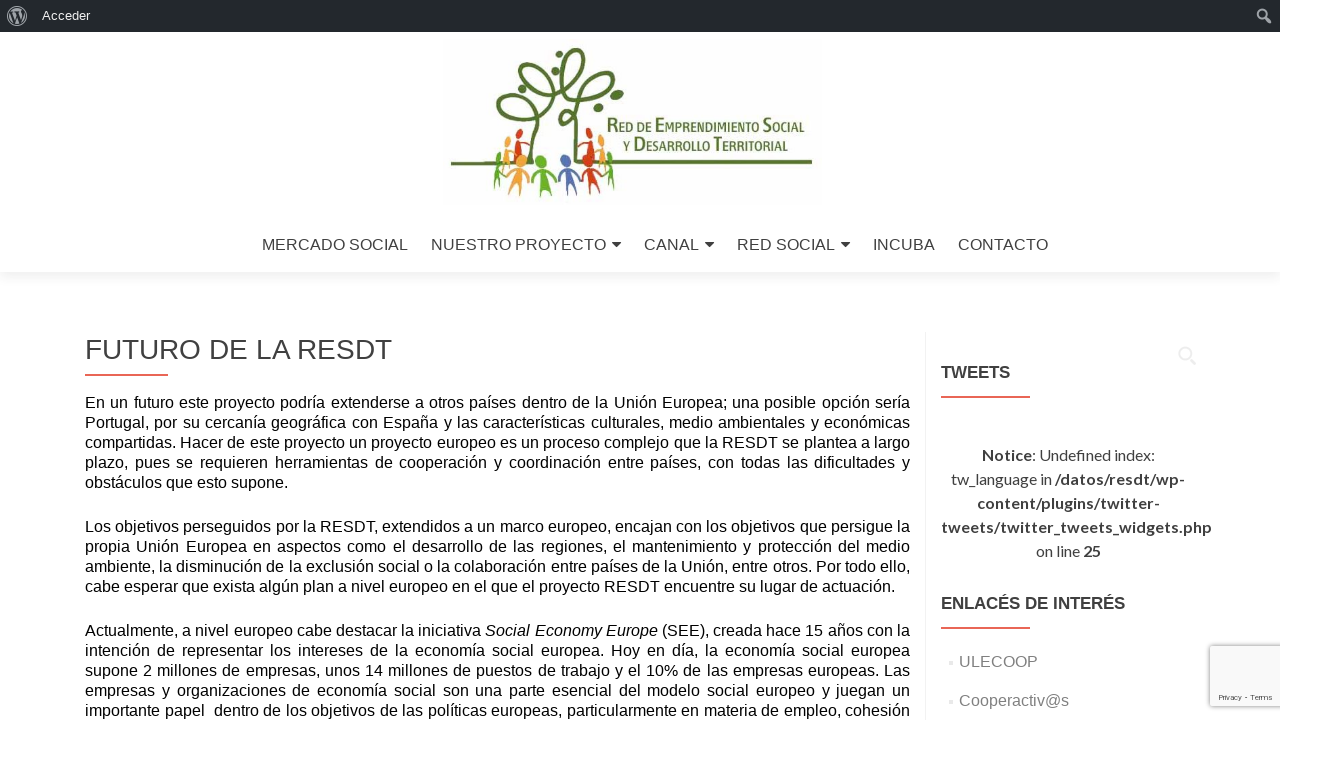

--- FILE ---
content_type: text/html; charset=UTF-8
request_url: http://resdt.es/futuro-de-la-resdt/
body_size: 13136
content:
<!DOCTYPE html>

<html lang="es">

<head>

<meta charset="UTF-8">
<meta name="viewport" content="width=device-width, initial-scale=1">
<link rel="profile" href="http://gmpg.org/xfn/11">
<link rel="pingback" href="http://resdt.es/xmlrpc.php">

<title>FUTURO DE LA RESDT - RED EMPRENDIMIENTO SOCIAL Y DESARROLLO TERRITORIAL</title>

<!-- This site is optimized with the Yoast SEO plugin v13.1 - https://yoast.com/wordpress/plugins/seo/ -->
<meta name="robots" content="max-snippet:-1, max-image-preview:large, max-video-preview:-1"/>
<link rel="canonical" href="http://resdt.es/futuro-de-la-resdt/" />
<meta property="og:locale" content="es_ES" />
<meta property="og:type" content="article" />
<meta property="og:title" content="FUTURO DE LA RESDT - RED EMPRENDIMIENTO SOCIAL Y DESARROLLO TERRITORIAL" />
<meta property="og:description" content="En un futuro este proyecto podría extenderse a otros países dentro de la Unión Europea; una posible opción sería Portugal, por su cercanía geográfica con España y las características culturales, medio ambientales y económicas compartidas. Hacer de este proyecto un proyecto europeo es un proceso complejo que la RESDT se plantea a largo plazo, pues se Leer másFUTURO DE LA RESDT&hellip;" />
<meta property="og:url" content="http://resdt.es/futuro-de-la-resdt/" />
<meta property="og:site_name" content="RED EMPRENDIMIENTO SOCIAL Y DESARROLLO TERRITORIAL" />
<meta property="og:image" content="http://resdt.es/wp-content/uploads/2015/12/futuro3.png" />
<meta name="twitter:card" content="summary" />
<meta name="twitter:description" content="En un futuro este proyecto podría extenderse a otros países dentro de la Unión Europea; una posible opción sería Portugal, por su cercanía geográfica con España y las características culturales, medio ambientales y económicas compartidas. Hacer de este proyecto un proyecto europeo es un proceso complejo que la RESDT se plantea a largo plazo, pues se Leer másFUTURO DE LA RESDT[&hellip;]" />
<meta name="twitter:title" content="FUTURO DE LA RESDT - RED EMPRENDIMIENTO SOCIAL Y DESARROLLO TERRITORIAL" />
<meta name="twitter:image" content="http://resdt.es/wp-content/uploads/2015/12/futuro3.png" />
<script type='application/ld+json' class='yoast-schema-graph yoast-schema-graph--main'>{"@context":"https://schema.org","@graph":[{"@type":"Organization","@id":"http://resdt.es/#organization","name":"RED DE EMPRENDIMIENTO SOCIAL Y DESARROLLO TERRITORIAL","url":"http://resdt.es/","sameAs":[],"logo":{"@type":"ImageObject","@id":"http://resdt.es/#logo","inLanguage":"es","url":"http://resdt.es/wp-content/uploads/2016/12/cropped-RESDT-LOGO3.jpg","width":560,"height":245,"caption":"RED DE EMPRENDIMIENTO SOCIAL Y DESARROLLO TERRITORIAL"},"image":{"@id":"http://resdt.es/#logo"}},{"@type":"WebSite","@id":"http://resdt.es/#website","url":"http://resdt.es/","name":"RED EMPRENDIMIENTO SOCIAL Y DESARROLLO TERRITORIAL","inLanguage":"es","description":"RESDT","publisher":{"@id":"http://resdt.es/#organization"},"potentialAction":{"@type":"SearchAction","target":"http://resdt.es/?s={search_term_string}","query-input":"required name=search_term_string"}},{"@type":"ImageObject","@id":"http://resdt.es/futuro-de-la-resdt/#primaryimage","inLanguage":"es","url":"http://resdt.es/wp-content/uploads/2015/12/futuro3.png","width":605,"height":399},{"@type":"WebPage","@id":"http://resdt.es/futuro-de-la-resdt/#webpage","url":"http://resdt.es/futuro-de-la-resdt/","name":"FUTURO DE LA RESDT - RED EMPRENDIMIENTO SOCIAL Y DESARROLLO TERRITORIAL","isPartOf":{"@id":"http://resdt.es/#website"},"inLanguage":"es","primaryImageOfPage":{"@id":"http://resdt.es/futuro-de-la-resdt/#primaryimage"},"datePublished":"2015-12-02T10:36:26+00:00","dateModified":"2016-04-05T13:21:11+00:00","breadcrumb":{"@id":"http://resdt.es/futuro-de-la-resdt/#breadcrumb"}},{"@type":"BreadcrumbList","@id":"http://resdt.es/futuro-de-la-resdt/#breadcrumb","itemListElement":[{"@type":"ListItem","position":1,"item":{"@type":"WebPage","@id":"http://resdt.es/","url":"http://resdt.es/","name":"Portada"}},{"@type":"ListItem","position":2,"item":{"@type":"WebPage","@id":"http://resdt.es/futuro-de-la-resdt/","url":"http://resdt.es/futuro-de-la-resdt/","name":"FUTURO DE LA RESDT"}}]}]}</script>
<!-- / Yoast SEO plugin. -->

<link rel='dns-prefetch' href='//www.google.com' />
<link rel='dns-prefetch' href='//fonts.googleapis.com' />
<link rel='dns-prefetch' href='//s.w.org' />
<link rel="alternate" type="application/rss+xml" title="RED EMPRENDIMIENTO SOCIAL Y DESARROLLO TERRITORIAL &raquo; Feed" href="http://resdt.es/feed/" />
<link rel="alternate" type="application/rss+xml" title="RED EMPRENDIMIENTO SOCIAL Y DESARROLLO TERRITORIAL &raquo; Feed de los comentarios" href="http://resdt.es/comments/feed/" />
<!-- This site uses the Google Analytics by ExactMetrics plugin v6.0.1 - Using Analytics tracking - https://www.exactmetrics.com/ -->
<script type="text/javascript" data-cfasync="false">
	var em_version         = '6.0.1';
	var em_track_user      = true;
	var em_no_track_reason = '';
	
	var disableStr = 'ga-disable-UA-72307729-1';

	/* Function to detect opted out users */
	function __gaTrackerIsOptedOut() {
		return document.cookie.indexOf(disableStr + '=true') > -1;
	}

	/* Disable tracking if the opt-out cookie exists. */
	if ( __gaTrackerIsOptedOut() ) {
		window[disableStr] = true;
	}

	/* Opt-out function */
	function __gaTrackerOptout() {
	  document.cookie = disableStr + '=true; expires=Thu, 31 Dec 2099 23:59:59 UTC; path=/';
	  window[disableStr] = true;
	}

	if ( 'undefined' === typeof gaOptout ) {
		function gaOptout() {
			__gaTrackerOptout();
		}
	}
	
	if ( em_track_user ) {
		(function(i,s,o,g,r,a,m){i['GoogleAnalyticsObject']=r;i[r]=i[r]||function(){
			(i[r].q=i[r].q||[]).push(arguments)},i[r].l=1*new Date();a=s.createElement(o),
			m=s.getElementsByTagName(o)[0];a.async=1;a.src=g;m.parentNode.insertBefore(a,m)
		})(window,document,'script','//www.google-analytics.com/analytics.js','__gaTracker');

window.ga = __gaTracker;		__gaTracker('create', 'UA-72307729-1', 'auto');
		__gaTracker('set', 'forceSSL', true);
		__gaTracker('send','pageview');
		__gaTracker( function() { window.ga = __gaTracker; } );
	} else {
		console.log( "" );
		(function() {
			/* https://developers.google.com/analytics/devguides/collection/analyticsjs/ */
			var noopfn = function() {
				return null;
			};
			var noopnullfn = function() {
				return null;
			};
			var Tracker = function() {
				return null;
			};
			var p = Tracker.prototype;
			p.get = noopfn;
			p.set = noopfn;
			p.send = noopfn;
			var __gaTracker = function() {
				var len = arguments.length;
				if ( len === 0 ) {
					return;
				}
				var f = arguments[len-1];
				if ( typeof f !== 'object' || f === null || typeof f.hitCallback !== 'function' ) {
					console.log( 'Función desactivada __gaTracker(' + arguments[0] + " ....) porque no estás siendo rastreado. " + em_no_track_reason );
					return;
				}
				try {
					f.hitCallback();
				} catch (ex) {

				}
			};
			__gaTracker.create = function() {
				return new Tracker();
			};
			__gaTracker.getByName = noopnullfn;
			__gaTracker.getAll = function() {
				return [];
			};
			__gaTracker.remove = noopfn;
			window['__gaTracker'] = __gaTracker;
			window.ga = __gaTracker;		})();
		}
</script>
<!-- / Google Analytics by ExactMetrics -->
		<script type="text/javascript">
			window._wpemojiSettings = {"baseUrl":"https:\/\/s.w.org\/images\/core\/emoji\/12.0.0-1\/72x72\/","ext":".png","svgUrl":"https:\/\/s.w.org\/images\/core\/emoji\/12.0.0-1\/svg\/","svgExt":".svg","source":{"concatemoji":"http:\/\/resdt.es\/wp-includes\/js\/wp-emoji-release.min.js?ver=5.3.20"}};
			!function(e,a,t){var n,r,o,i=a.createElement("canvas"),p=i.getContext&&i.getContext("2d");function s(e,t){var a=String.fromCharCode;p.clearRect(0,0,i.width,i.height),p.fillText(a.apply(this,e),0,0);e=i.toDataURL();return p.clearRect(0,0,i.width,i.height),p.fillText(a.apply(this,t),0,0),e===i.toDataURL()}function c(e){var t=a.createElement("script");t.src=e,t.defer=t.type="text/javascript",a.getElementsByTagName("head")[0].appendChild(t)}for(o=Array("flag","emoji"),t.supports={everything:!0,everythingExceptFlag:!0},r=0;r<o.length;r++)t.supports[o[r]]=function(e){if(!p||!p.fillText)return!1;switch(p.textBaseline="top",p.font="600 32px Arial",e){case"flag":return s([127987,65039,8205,9895,65039],[127987,65039,8203,9895,65039])?!1:!s([55356,56826,55356,56819],[55356,56826,8203,55356,56819])&&!s([55356,57332,56128,56423,56128,56418,56128,56421,56128,56430,56128,56423,56128,56447],[55356,57332,8203,56128,56423,8203,56128,56418,8203,56128,56421,8203,56128,56430,8203,56128,56423,8203,56128,56447]);case"emoji":return!s([55357,56424,55356,57342,8205,55358,56605,8205,55357,56424,55356,57340],[55357,56424,55356,57342,8203,55358,56605,8203,55357,56424,55356,57340])}return!1}(o[r]),t.supports.everything=t.supports.everything&&t.supports[o[r]],"flag"!==o[r]&&(t.supports.everythingExceptFlag=t.supports.everythingExceptFlag&&t.supports[o[r]]);t.supports.everythingExceptFlag=t.supports.everythingExceptFlag&&!t.supports.flag,t.DOMReady=!1,t.readyCallback=function(){t.DOMReady=!0},t.supports.everything||(n=function(){t.readyCallback()},a.addEventListener?(a.addEventListener("DOMContentLoaded",n,!1),e.addEventListener("load",n,!1)):(e.attachEvent("onload",n),a.attachEvent("onreadystatechange",function(){"complete"===a.readyState&&t.readyCallback()})),(n=t.source||{}).concatemoji?c(n.concatemoji):n.wpemoji&&n.twemoji&&(c(n.twemoji),c(n.wpemoji)))}(window,document,window._wpemojiSettings);
		</script>
		<style type="text/css">
img.wp-smiley,
img.emoji {
	display: inline !important;
	border: none !important;
	box-shadow: none !important;
	height: 1em !important;
	width: 1em !important;
	margin: 0 .07em !important;
	vertical-align: -0.1em !important;
	background: none !important;
	padding: 0 !important;
}
</style>
	<link rel="stylesheet" href="http://resdt.es/wp-content/cache/minify/1/37929.css" media="all" />


<style id='admin-bar-inline-css' type='text/css'>

			@font-face {
				font-family: 'w3tc';
			src: url('http://resdt.es/wp-content/plugins/w3-total-cache/pub/fonts/w3tc.eot');
			src: url('http://resdt.es/wp-content/plugins/w3-total-cache/pub/fonts/w3tc.eot?#iefix') format('embedded-opentype'),
				 url('http://resdt.es/wp-content/plugins/w3-total-cache/pub/fonts/w3tc.woff') format('woff'),
				 url('http://resdt.es/wp-content/plugins/w3-total-cache/pub/fonts/w3tc.ttf') format('truetype'),
				 url('http://resdt.es/wp-content/plugins/w3-total-cache/pub/fonts/w3tc.svg#w3tc') format('svg');
			font-weight: normal;
			font-style: normal;
		}
		.w3tc-icon:before{
			content:'\0041'; top: 2px;
			font-family: 'w3tc';
		}
</style>
<link rel="stylesheet" href="http://resdt.es/wp-content/cache/minify/1/6c3e0.css" media="all" />








<style id='rs-plugin-settings-inline-css' type='text/css'>
.tp-caption a{color:#ff7302;text-shadow:none;-webkit-transition:all 0.2s ease-out;-moz-transition:all 0.2s ease-out;-o-transition:all 0.2s ease-out;-ms-transition:all 0.2s ease-out}.tp-caption a:hover{color:#ffa902}.tp-caption a{color:#ff7302;text-shadow:none;-webkit-transition:all 0.2s ease-out;-moz-transition:all 0.2s ease-out;-o-transition:all 0.2s ease-out;-ms-transition:all 0.2s ease-out}.tp-caption a:hover{color:#ffa902}.tp-caption a{color:#ff7302;text-shadow:none;-webkit-transition:all 0.2s ease-out;-moz-transition:all 0.2s ease-out;-o-transition:all 0.2s ease-out;-ms-transition:all 0.2s ease-out}.tp-caption a:hover{color:#ffa902}.tp-caption a{color:#ff7302;text-shadow:none;-webkit-transition:all 0.2s ease-out;-moz-transition:all 0.2s ease-out;-o-transition:all 0.2s ease-out;-ms-transition:all 0.2s ease-out}.tp-caption a:hover{color:#ffa902}.tp-caption a{color:#ff7302;text-shadow:none;-webkit-transition:all 0.2s ease-out;-moz-transition:all 0.2s ease-out;-o-transition:all 0.2s ease-out;-ms-transition:all 0.2s ease-out}.tp-caption a:hover{color:#ffa902}.tp-caption a{color:#ff7302;text-shadow:none;-webkit-transition:all 0.2s ease-out;-moz-transition:all 0.2s ease-out;-o-transition:all 0.2s ease-out;-ms-transition:all 0.2s ease-out}.tp-caption a:hover{color:#ffa902}.tp-caption a{color:#ff7302;text-shadow:none;-webkit-transition:all 0.2s ease-out;-moz-transition:all 0.2s ease-out;-o-transition:all 0.2s ease-out;-ms-transition:all 0.2s ease-out}.tp-caption a:hover{color:#ffa902}.tp-caption a{color:#ff7302;text-shadow:none;-webkit-transition:all 0.2s ease-out;-moz-transition:all 0.2s ease-out;-o-transition:all 0.2s ease-out;-ms-transition:all 0.2s ease-out}.tp-caption a:hover{color:#ffa902}.tp-caption a{color:#ff7302;text-shadow:none;-webkit-transition:all 0.2s ease-out;-moz-transition:all 0.2s ease-out;-o-transition:all 0.2s ease-out;-ms-transition:all 0.2s ease-out}.tp-caption a:hover{color:#ffa902}.tp-caption a{color:#ff7302;text-shadow:none;-webkit-transition:all 0.2s ease-out;-moz-transition:all 0.2s ease-out;-o-transition:all 0.2s ease-out;-ms-transition:all 0.2s ease-out}.tp-caption a:hover{color:#ffa902}.tp-caption a{color:#ff7302;text-shadow:none;-webkit-transition:all 0.2s ease-out;-moz-transition:all 0.2s ease-out;-o-transition:all 0.2s ease-out;-ms-transition:all 0.2s ease-out}.tp-caption a:hover{color:#ffa902}.tp-caption a{color:#ff7302;text-shadow:none;-webkit-transition:all 0.2s ease-out;-moz-transition:all 0.2s ease-out;-o-transition:all 0.2s ease-out;-ms-transition:all 0.2s ease-out}.tp-caption a:hover{color:#ffa902}.tp-caption a{color:#ff7302;text-shadow:none;-webkit-transition:all 0.2s ease-out;-moz-transition:all 0.2s ease-out;-o-transition:all 0.2s ease-out;-ms-transition:all 0.2s ease-out}.tp-caption a:hover{color:#ffa902}.tp-caption a{color:#ff7302;text-shadow:none;-webkit-transition:all 0.2s ease-out;-moz-transition:all 0.2s ease-out;-o-transition:all 0.2s ease-out;-ms-transition:all 0.2s ease-out}.tp-caption a:hover{color:#ffa902}.tp-caption a{color:#ff7302;text-shadow:none;-webkit-transition:all 0.2s ease-out;-moz-transition:all 0.2s ease-out;-o-transition:all 0.2s ease-out;-ms-transition:all 0.2s ease-out}.tp-caption a:hover{color:#ffa902}
</style>
<link rel='stylesheet' id='zerif_font-css'  href='//fonts.googleapis.com/css?family=Lato%3A300%2C400%2C700%2C400italic%7CMontserrat%3A400%2C700%7CHomemade+Apple&#038;subset=latin%2Clatin-ext' type='text/css' media='all' />
<link rel='stylesheet' id='zerif_font_all-css'  href='//fonts.googleapis.com/css?family=Open+Sans%3A300%2C300italic%2C400%2C400italic%2C600%2C600italic%2C700%2C700italic%2C800%2C800italic&#038;subset=latin&#038;ver=5.3.20' type='text/css' media='all' />
<link rel="stylesheet" href="http://resdt.es/wp-content/cache/minify/1/c1dcd.css" media="all" />



<style id='zerif_style-inline-css' type='text/css'>
body.home.page:not(.page-template-template-frontpage) {
			background-image: none !important;
		}

		.page-template-builder-fullwidth {
			overflow: hidden;
		}
		@media (min-width: 768px) {
			.page-template-builder-fullwidth-std .header > .elementor {
				padding-top: 76px;
			}
		}

</style>
<link rel="stylesheet" href="http://resdt.es/wp-content/cache/minify/1/18a50.css" media="all" />

<!--[if lt IE 9]>
<link rel='stylesheet' id='zerif_ie_style-css'  href='http://resdt.es/wp-content/themes/zerif-lite/css/ie.css?ver=1.8.5.49' type='text/css' media='all' />
<![endif]-->

<link rel='stylesheet' id='sccss_style-css'  href='http://resdt.es?sccss=1&#038;ver=5.3.20' type='text/css' media='all' />
<script type='text/javascript'>
/* <![CDATA[ */
var exactmetrics_frontend = {"js_events_tracking":"true","download_extensions":"zip,mp3,mpeg,pdf,docx,pptx,xlsx,rar","inbound_paths":"[{\"path\":\"\\\/go\\\/\",\"label\":\"affiliate\"},{\"path\":\"\\\/recommend\\\/\",\"label\":\"affiliate\"}]","home_url":"http:\/\/resdt.es","hash_tracking":"false"};
/* ]]> */
</script>
<script src="http://resdt.es/wp-content/cache/minify/1/73d32.js"></script>



<script type='text/javascript'>
/* <![CDATA[ */
var BP_Confirm = {"are_you_sure":"\u00bfEst\u00e1s seguro?"};
/* ]]> */
</script>
<script src="http://resdt.es/wp-content/cache/minify/1/ede79.js"></script>





<script type='text/javascript'>
/* <![CDATA[ */
var BP_DTheme = {"accepted":"Aceptado","close":"Cerrar","comments":"comentarios","leave_group_confirm":"\u00bfEst\u00e1s seguro que quieres salir del grupo?","mark_as_fav":"Favorito","my_favs":"Mis favoritos","rejected":"Rechazado","remove_fav":"Eliminar favorito","show_all":"Mostrar todo","show_all_comments":"Mostrar todos los comentarios para este hilo.","show_x_comments":"Mostrar todos los comentarios (%d)","unsaved_changes":"Tu perfil tiene cambios no guardados. Si abandonas esta p\u00e1gina, los cambios se perder\u00e1n. ","view":"Ver","store_filter_settings":""};
/* ]]> */
</script>
<script src="http://resdt.es/wp-content/cache/minify/1/b6ac8.js"></script>



<!--[if lt IE 9]>
<script type='text/javascript' src='http://resdt.es/wp-content/themes/zerif-lite/js/html5.js?ver=5.3.20'></script>
<![endif]-->
<link rel='https://api.w.org/' href='http://resdt.es/wp-json/' />
<link rel="EditURI" type="application/rsd+xml" title="RSD" href="http://resdt.es/xmlrpc.php?rsd" />
<link rel="wlwmanifest" type="application/wlwmanifest+xml" href="http://resdt.es/wp-includes/wlwmanifest.xml" /> 
<meta name="generator" content="WordPress 5.3.20" />
<link rel='shortlink' href='http://resdt.es/?p=88' />
<link rel="alternate" type="application/json+oembed" href="http://resdt.es/wp-json/oembed/1.0/embed?url=http%3A%2F%2Fresdt.es%2Ffuturo-de-la-resdt%2F" />

	<script type="text/javascript">var ajaxurl = 'http://resdt.es/wp-admin/admin-ajax.php';</script>

		<script type="text/javascript">
			jQuery(document).ready(function() {
				// CUSTOM AJAX CONTENT LOADING FUNCTION
				var ajaxRevslider = function(obj) {
				
					// obj.type : Post Type
					// obj.id : ID of Content to Load
					// obj.aspectratio : The Aspect Ratio of the Container / Media
					// obj.selector : The Container Selector where the Content of Ajax will be injected. It is done via the Essential Grid on Return of Content
					
					var content = "";

					data = {};
					
					data.action = 'revslider_ajax_call_front';
					data.client_action = 'get_slider_html';
					data.token = 'a11c9c0cf4';
					data.type = obj.type;
					data.id = obj.id;
					data.aspectratio = obj.aspectratio;
					
					// SYNC AJAX REQUEST
					jQuery.ajax({
						type:"post",
						url:"http://resdt.es/wp-admin/admin-ajax.php",
						dataType: 'json',
						data:data,
						async:false,
						success: function(ret, textStatus, XMLHttpRequest) {
							if(ret.success == true)
								content = ret.data;								
						},
						error: function(e) {
							console.log(e);
						}
					});
					
					 // FIRST RETURN THE CONTENT WHEN IT IS LOADED !!
					 return content;						 
				};
				
				// CUSTOM AJAX FUNCTION TO REMOVE THE SLIDER
				var ajaxRemoveRevslider = function(obj) {
					return jQuery(obj.selector+" .rev_slider").revkill();
				};

				// EXTEND THE AJAX CONTENT LOADING TYPES WITH TYPE AND FUNCTION
				var extendessential = setInterval(function() {
					if (jQuery.fn.tpessential != undefined) {
						clearInterval(extendessential);
						if(typeof(jQuery.fn.tpessential.defaults) !== 'undefined') {
							jQuery.fn.tpessential.defaults.ajaxTypes.push({type:"revslider",func:ajaxRevslider,killfunc:ajaxRemoveRevslider,openAnimationSpeed:0.3});   
							// type:  Name of the Post to load via Ajax into the Essential Grid Ajax Container
							// func: the Function Name which is Called once the Item with the Post Type has been clicked
							// killfunc: function to kill in case the Ajax Window going to be removed (before Remove function !
							// openAnimationSpeed: how quick the Ajax Content window should be animated (default is 0.3)
						}
					}
				},30);
			});
		</script>
		<script type="text/javascript">
(function(url){
	if(/(?:Chrome\/26\.0\.1410\.63 Safari\/537\.31|WordfenceTestMonBot)/.test(navigator.userAgent)){ return; }
	var addEvent = function(evt, handler) {
		if (window.addEventListener) {
			document.addEventListener(evt, handler, false);
		} else if (window.attachEvent) {
			document.attachEvent('on' + evt, handler);
		}
	};
	var removeEvent = function(evt, handler) {
		if (window.removeEventListener) {
			document.removeEventListener(evt, handler, false);
		} else if (window.detachEvent) {
			document.detachEvent('on' + evt, handler);
		}
	};
	var evts = 'contextmenu dblclick drag dragend dragenter dragleave dragover dragstart drop keydown keypress keyup mousedown mousemove mouseout mouseover mouseup mousewheel scroll'.split(' ');
	var logHuman = function() {
		if (window.wfLogHumanRan) { return; }
		window.wfLogHumanRan = true;
		var wfscr = document.createElement('script');
		wfscr.type = 'text/javascript';
		wfscr.async = true;
		wfscr.src = url + '&r=' + Math.random();
		(document.getElementsByTagName('head')[0]||document.getElementsByTagName('body')[0]).appendChild(wfscr);
		for (var i = 0; i < evts.length; i++) {
			removeEvent(evts[i], logHuman);
		}
	};
	for (var i = 0; i < evts.length; i++) {
		addEvent(evts[i], logHuman);
	}
})('//resdt.es/?wordfence_lh=1&hid=B3B0371A5DE0CF99832AE33163BB0C7C');
</script><style type="text/css">.broken_link, a.broken_link {
	text-decoration: line-through;
}</style><style type="text/css" id="custom-background-css">
body.custom-background { background-image: url("http://resdt.es/wp-content/uploads/2016/06/landscape-nature-forest-trees.jpg"); background-position: right top; background-size: auto; background-repeat: no-repeat; background-attachment: scroll; }
</style>
	<style type="text/css" media="print">#wpadminbar { display:none; }</style>
	<style type="text/css" media="screen">
	html { margin-top: 32px !important; }
	* html body { margin-top: 32px !important; }
	@media screen and ( max-width: 782px ) {
		html { margin-top: 46px !important; }
		* html body { margin-top: 46px !important; }
	}
</style>
	<link rel="icon" href="http://resdt.es/wp-content/uploads/2015/12/cropped-favicon-32x32.png" sizes="32x32" />
<link rel="icon" href="http://resdt.es/wp-content/uploads/2015/12/cropped-favicon-192x192.png" sizes="192x192" />
<link rel="apple-touch-icon-precomposed" href="http://resdt.es/wp-content/uploads/2015/12/cropped-favicon-180x180.png" />
<meta name="msapplication-TileImage" content="http://resdt.es/wp-content/uploads/2015/12/cropped-favicon-270x270.png" />
<style id="tt-easy-google-font-styles" type="text/css">p { color: #000000; font-family: 'Helvetica'; font-size: 16px; font-style: normal; font-weight: 400; text-decoration: none; text-transform: none; }
h1 { font-family: 'Helvetica'; font-style: normal; font-weight: 400; line-height: 0.8; text-decoration: none; text-transform: none; }
h2 { color: #dd3333; font-family: 'Helvetica'; font-size: 34px; font-style: normal; font-weight: 400; }
h3 { font-family: 'Helvetica'; font-style: normal; font-weight: 400; }
h4 { font-family: 'Helvetica'; font-style: normal; font-weight: 400; }
h5 { font-family: 'Helvetica'; font-style: normal; font-weight: 400; }
h6 { font-family: 'Helvetica'; font-style: normal; font-weight: 400; }
#content ul li,#content ol li,.widget ol li,.widget ul li,.entry-content li { font-family: 'Helvetica'!important; font-size: 16px!important; font-style: normal!important; font-weight: 400!important; }
ul.menu-main-menu,li.menu-item a { font-family: 'Helvetica'!important; font-size: 16px!important; font-style: normal!important; font-weight: 400!important; }
table th,table td { font-family: 'Helvetica'!important; font-size: 16px!important; font-style: normal!important; font-weight: 400!important; }
</style>
</head>


	<body class="bp-legacy page-template-default page page-id-88 admin-bar no-customize-support wp-custom-logo group-blog no-js" >

	

<div id="mobilebgfix">
	<div class="mobile-bg-fix-img-wrap">
		<div class="mobile-bg-fix-img"></div>
	</div>
	<div class="mobile-bg-fix-whole-site">


<header id="home" class="header" itemscope="itemscope" itemtype="http://schema.org/WPHeader">

	<div id="main-nav" class="navbar navbar-inverse bs-docs-nav" role="banner">

		<div class="container">

			
			<div class="navbar-header responsive-logo">

				<button class="navbar-toggle collapsed" type="button" data-toggle="collapse" data-target=".bs-navbar-collapse">

				<span class="sr-only">Cambiar navegación</span>

				<span class="icon-bar"></span>

				<span class="icon-bar"></span>

				<span class="icon-bar"></span>

				</button>

					<div class="navbar-brand" itemscope itemtype="http://schema.org/Organization">

						<a href="http://resdt.es/" class="custom-logo-link" rel="home"><img width="560" height="245" src="http://resdt.es/wp-content/uploads/2016/12/cropped-RESDT-LOGO3.jpg" class="custom-logo" alt="RED EMPRENDIMIENTO SOCIAL Y DESARROLLO TERRITORIAL" srcset="http://resdt.es/wp-content/uploads/2016/12/cropped-RESDT-LOGO3.jpg 560w, http://resdt.es/wp-content/uploads/2016/12/cropped-RESDT-LOGO3-300x131.jpg 300w" sizes="(max-width: 560px) 100vw, 560px" /></a>
					</div> <!-- /.navbar-brand -->

				</div> <!-- /.navbar-header -->

			
		
		<nav class="navbar-collapse bs-navbar-collapse collapse" id="site-navigation" itemscope itemtype="http://schema.org/SiteNavigationElement">
			<a class="screen-reader-text skip-link" href="#content">Ir al contenido</a>
			<ul id="menu-menu-principal" class="nav navbar-nav navbar-right responsive-nav main-nav-list"><li id="menu-item-877" class="menu-item menu-item-type-post_type menu-item-object-page menu-item-877"><a href="http://resdt.es/mercado-social/">MERCADO SOCIAL</a></li>
<li id="menu-item-848" class="menu-item menu-item-type-custom menu-item-object-custom current-menu-ancestor current-menu-parent menu-item-has-children menu-item-848"><a href="#">NUESTRO PROYECTO</a>
<ul class="sub-menu">
	<li id="menu-item-847" class="menu-item menu-item-type-post_type menu-item-object-page menu-item-home menu-item-847"><a href="http://resdt.es/que-es-la-resdt/">¿Qué es la RESDT?</a></li>
	<li id="menu-item-139" class="menu-item menu-item-type-post_type menu-item-object-page menu-item-139"><a href="http://resdt.es/funcionamiento-de-la-resdt/">Funcionamiento de la RESDT</a></li>
	<li id="menu-item-142" class="menu-item menu-item-type-post_type menu-item-object-page menu-item-142"><a href="http://resdt.es/ventajas-y-condiciones-para-empresas/">Ventajas y condiciones para empresas</a></li>
	<li id="menu-item-143" class="menu-item menu-item-type-post_type menu-item-object-page menu-item-143"><a href="http://resdt.es/economia-social-y-desarrollo-territorial/">Economía Social y Desarrollo Territorial</a></li>
	<li id="menu-item-2492" class="menu-item menu-item-type-post_type menu-item-object-page menu-item-2492"><a href="http://resdt.es/mentores/">Mentores</a></li>
	<li id="menu-item-141" class="menu-item menu-item-type-post_type menu-item-object-page current-menu-item page_item page-item-88 current_page_item menu-item-141"><a href="http://resdt.es/futuro-de-la-resdt/" aria-current="page">Futuro de la RESDT</a></li>
	<li id="menu-item-4366" class="menu-item menu-item-type-post_type menu-item-object-page menu-item-4366"><a href="http://resdt.es/poctep/">POCTEP</a></li>
</ul>
</li>
<li id="menu-item-1204" class="menu-item menu-item-type-custom menu-item-object-custom menu-item-has-children menu-item-1204"><a href="#">CANAL</a>
<ul class="sub-menu">
	<li id="menu-item-1074" class="menu-item menu-item-type-post_type menu-item-object-page menu-item-1074"><a href="http://resdt.es/mapa-de-eventos/">Mapa de eventos</a></li>
	<li id="menu-item-1077" class="menu-item menu-item-type-post_type menu-item-object-page menu-item-1077"><a href="http://resdt.es/repositorio-de-contenidos-digitales/">Repositorio de contenidos digitales</a></li>
	<li id="menu-item-2151" class="menu-item menu-item-type-custom menu-item-object-custom menu-item-has-children menu-item-2151"><a href="#">Jornadas</a>
	<ul class="sub-menu">
		<li id="menu-item-2152" class="menu-item menu-item-type-post_type menu-item-object-page menu-item-2152"><a href="http://resdt.es/1a-jornada-de-economia-social-y-desarrollo-territorial/">1ª Jornada de Economía Social y Desarrollo Territorial</a></li>
		<li id="menu-item-3303" class="menu-item menu-item-type-post_type menu-item-object-page menu-item-3303"><a href="http://resdt.es/1o-taller-colaborativo-de-la-red-de-emprendimiento-social-y-desarrollo-territorial/">1º Taller colaborativo de la Red de Emprendimiento Social y Desarrollo Territorial</a></li>
		<li id="menu-item-5094" class="menu-item menu-item-type-custom menu-item-object-custom menu-item-5094"><a href="https://www.cooperactivas.net/">I Jornada de Difusión de Emprendimiento y Economía Social</a></li>
		<li id="menu-item-5098" class="menu-item menu-item-type-post_type menu-item-object-page menu-item-5098"><a href="http://resdt.es/2o-taller-colaborativo-la-red-emprendimiento-social-desarrollo-territorial/">2º Taller colaborativo de la Red de Emprendimiento Social y Desarrollo Territorial</a></li>
		<li id="menu-item-14885" class="menu-item menu-item-type-custom menu-item-object-custom menu-item-has-children menu-item-14885"><a href="#">Festival Villar de los Mundos</a>
		<ul class="sub-menu">
			<li id="menu-item-14919" class="menu-item menu-item-type-custom menu-item-object-custom menu-item-14919"><a href="http://comunicacion.intecca.uned.es/?p=4011">IV Festival Cultural Villar de los Mundos</a></li>
			<li id="menu-item-14918" class="menu-item menu-item-type-custom menu-item-object-custom menu-item-14918"><a href="http://comunicacion.intecca.uned.es/?p=6381">V Festival Cultural Villar de los Mundos</a></li>
			<li id="menu-item-5110" class="menu-item menu-item-type-post_type menu-item-object-page menu-item-5110"><a href="http://resdt.es/vi-villar-de-los-mundos/">VI Festival Cultural Villar de los Mundos</a></li>
			<li id="menu-item-14916" class="menu-item menu-item-type-post_type menu-item-object-page menu-item-14916"><a href="http://resdt.es/vii-villar-de-los-mundos/">VII Festival Cultural Villar de los Mundos</a></li>
		</ul>
</li>
	</ul>
</li>
	<li id="menu-item-2645" class="menu-item menu-item-type-post_type menu-item-object-page menu-item-2645"><a href="http://resdt.es/videoteca-de-la-red-de-economia-social-y-desarrollo-territorial/">Videoteca</a></li>
</ul>
</li>
<li id="menu-item-313" class="menu-item menu-item-type-custom menu-item-object-custom menu-item-has-children menu-item-313"><a href="#">RED SOCIAL</a>
<ul class="sub-menu">
	<li id="menu-item-4339" class="menu-item menu-item-type-custom menu-item-object-custom menu-item-4339"><a href="http://www.cooperactivas.com/">Cooperactivas</a></li>
</ul>
</li>
<li id="menu-item-14929" class="menu-item menu-item-type-custom menu-item-object-custom menu-item-14929"><a href="http://catedraturismosostenible.es/incuba/">INCUBA</a></li>
<li id="menu-item-144" class="menu-item menu-item-type-post_type menu-item-object-page menu-item-144"><a href="http://resdt.es/contacto/">CONTACTO</a></li>
</ul>		</nav>

		
		</div> <!-- /.container -->

		
	</div> <!-- /#main-nav -->
	<!-- / END TOP BAR -->

<div class="clear"></div>

</header> <!-- / END HOME SECTION  -->


<div id="content" class="site-content">

	<div class="container">

				<div class="content-left-wrap col-md-9">				<div id="primary" class="content-area">

			<main itemscope itemtype="http://schema.org/WebPageElement" itemprop="mainContentOfPage" id="main" class="site-main">

				<article id="post-88" class="post-88 page type-page status-publish hentry">

	<header class="entry-header">

		<span class="date updated published">2 diciembre, 2015</span>
		<span class="vcard author byline"><a href="http://resdt.es/blog/author/intecca/" class="fn">intecca</a></span>

				<h1 class="entry-title" itemprop="headline">FUTURO DE LA RESDT</h1>
		
	</header><!-- .entry-header -->

	<div class="entry-content">

		<p style="text-align: justify;">En un futuro este proyecto podría extenderse a otros países dentro de la Unión Europea; una posible opción sería Portugal, por su cercanía geográfica con España y las características culturales, medio ambientales y económicas compartidas. Hacer de este proyecto un proyecto europeo es un proceso complejo que la RESDT se plantea a largo plazo, pues se requieren herramientas de cooperación y coordinación entre países, con todas las dificultades y obstáculos que esto supone.</p>
<p style="text-align: justify;">Los objetivos perseguidos por la RESDT, extendidos a un marco europeo, encajan con los objetivos que persigue la propia Unión Europea en aspectos como el desarrollo de las regiones, el mantenimiento y protección del medio ambiente, la disminución de la exclusión social o la colaboración entre países de la Unión, entre otros. Por todo ello, cabe esperar que exista algún plan a nivel europeo en el que el proyecto RESDT encuentre su lugar de actuación.</p>
<p style="text-align: justify;">Actualmente, a nivel europeo cabe destacar la iniciativa <em>Social Economy Europe</em> (SEE), creada hace 15 años con la intención de representar los intereses de la economía social europea. Hoy en día, la economía social europea supone 2 millones de empresas, unos 14 millones de puestos de trabajo y el 10% de las empresas europeas. Las empresas y organizaciones de economía social son una parte esencial del modelo social europeo y juegan un importante papel  dentro de los objetivos de las políticas europeas, particularmente en materia de empleo, cohesión social, espíritu emprendedor, governanza, desarrollo local&#8230; a los cuales contribuyen activamente. Para consultar toda la información relativa a esta red europea de referencia en materia de economía social consulta <a href="http://www.socialeconomy.eu.org/" target="_blank">su sitio web.</a></p>
<p style="text-align: justify;">Así pues, debemos mirar hacia el futuro y, aunque queda aún mucho por hacer en este aspecto, es una idea viable de expansión del proyecto, con la que podría construirse una estructura de economía social sólida y eficaz en Europa.</p>
<p style="text-align: justify;"><a href="http://resdt.es/wp-content/uploads/2015/12/futuro3.png"><img class="lazy lazy-hidden size-full wp-image-93 aligncenter" src="//resdt.es/wp-content/plugins/a3-lazy-load/assets/images/lazy_placeholder.gif" data-lazy-type="image" data-src="http://resdt.es/wp-content/uploads/2015/12/futuro3.png" alt="futuro3" width="605" height="399" /><noscript><img class="size-full wp-image-93 aligncenter" src="http://resdt.es/wp-content/uploads/2015/12/futuro3.png" alt="futuro3" width="605" height="399" /></noscript></a></p>
<h3 style="text-align: justify;"></h3>

	</div><!-- .entry-content -->

	
</article><!-- #post-## -->

			</main><!-- #main -->

		</div><!-- #primary -->

	</div>		<div class="sidebar-wrap col-md-3 content-left-wrap">
			

	<div id="secondary" class="widget-area" role="complementary">

		
		<aside id="weblizar_twitter-2" class="widget widget_weblizar_twitter"><h2 class="widget-title">Tweets</h2><br />
<b>Notice</b>:  Undefined index: tw_language in <b>/datos/resdt/wp-content/plugins/twitter-tweets/twitter_tweets_widgets.php</b> on line <b>25</b><br />
        <div style="display:block;width:100%;float:left;overflow:hidden">
	    <a class="twitter-timeline" data-dnt="true" href="https://twitter.com/@INTECCAUNED"
		min-width=""
		height="650"
		data-theme="light"
		data-lang=""
		data-link-color=""></a>
			<script>
				!function(d,s,id) {
					var js,fjs=d.getElementsByTagName(s)[0],p=/^http:/.test(d.location)?'http':'https';if(!d.getElementById(id)){js=d.createElement(s);js.id=id;js.src=p+"://platform.twitter.com/widgets.js";fjs.parentNode.insertBefore(js,fjs);}
				} (document,"script","twitter-wjs");
			</script>
		</div>
        </aside><aside id="nav_menu-2" class="widget widget_nav_menu"><h2 class="widget-title">Enlacés de interés</h2><div class="menu-enlaces-de-interes-container"><ul id="menu-enlaces-de-interes" class="menu"><li id="menu-item-2323" class="menu-item menu-item-type-custom menu-item-object-custom menu-item-2323"><a href="http://www.ulecoop.com/">ULECOOP</a></li>
<li id="menu-item-2322" class="menu-item menu-item-type-custom menu-item-object-custom menu-item-2322"><a href="http://www.cooperactivas.com/">Cooperactiv@s</a></li>
<li id="menu-item-5092" class="menu-item menu-item-type-custom menu-item-object-custom menu-item-5092"><a href="http://observatorionoroeste.es/wp-content/uploads/2018/02/POSTER-Jornada-I-ULECOOP.pdf">I Jornada de Difusión de Emprendimiento y Economía Social</a></li>
</ul></div></aside><aside id="text-10" class="widget widget_text"><h2 class="widget-title">Repositorio UNED</h2>			<div class="textwidget"><div style="text-align:left;">Buscar en Repositorio de Contenidos Digitales de la UNED <a href="http://roble.intecca.uned.es/fezUNED/"><img class="lazy lazy-hidden" src="//resdt.es/wp-content/plugins/a3-lazy-load/assets/images/lazy_placeholder.gif" data-lazy-type="image" data-src="https://www.intecca.uned.es/portalavip/img/help.png" height="14" width="14" alt="Repositorio Audiovisual UNED" title="Repositorio Audiovisual UNED"><noscript><img src="https://www.intecca.uned.es/portalavip/img/help.png" height="14" width="14" alt="Repositorio Audiovisual UNED" title="Repositorio Audiovisual UNED"></noscript></a></div>
<form method="get" action="http://roble.intecca.uned.es/fezUNED/list/" target="_parent">
<input type="hidden" name="cat" value="quick_filter" />
<input type="hidden" name="sort_by" value="searchKey0" />
<input type="text" id="front_search" name="search_keys[0]" size="40" /></div>
		</aside><aside id="search-5" class="widget widget_search"><h2 class="widget-title">Buscador</h2><form role="search" method="get" class="search-form" action="http://resdt.es/">
				<label>
					<span class="screen-reader-text">Buscar:</span>
					<input type="search" class="search-field" placeholder="Buscar &hellip;" value="" name="s" />
				</label>
				<input type="submit" class="search-submit" value="Buscar" />
			</form></aside><aside id="bp_core_login_widget-4" class="widget widget_bp_core_login_widget buddypress widget"><h2 class="widget-title">ACCEDE A LA RESDT</h2>
		
			
			<form name="bp-login-form" id="bp-login-widget-form" class="standard-form" action="http://resdt.es/wp-login.php" method="post">
				<label for="bp-login-widget-user-login">Nombre de usuario</label>
				<input type="text" name="log" id="bp-login-widget-user-login" class="input" value="" />

				<label for="bp-login-widget-user-pass">Contraseña</label>
				<input type="password" name="pwd" id="bp-login-widget-user-pass" class="input" value=""  spellcheck="false" autocomplete="off" />

				<div class="forgetmenot"><label for="bp-login-widget-rememberme"><input name="rememberme" type="checkbox" id="bp-login-widget-rememberme" value="forever" /> Recuérdame</label></div>

				<input type="submit" name="wp-submit" id="bp-login-widget-submit" value="Acceder" />

				
				
			</form>

			
		</aside><aside id="text-12" class="widget widget_text">			<div class="textwidget"><br /></div>
		</aside>
		
	</div><!-- #secondary -->

			</div><!-- .sidebar-wrap -->
			</div><!-- .container -->


</div><!-- .site-content -->


<footer id="footer" itemscope="itemscope" itemtype="http://schema.org/WPFooter">

	<div class="footer-widget-wrap"><div class="container"><div class="footer-widget col-xs-12 col-sm-4"><aside id="text-7" class="widget footer-widget-footer widget_text">			<div class="textwidget"><br /><a href="http://www.resdt.es"><img src="//resdt.es/wp-content/plugins/a3-lazy-load/assets/images/lazy_placeholder.gif" data-lazy-type="image" data-src="http://resdt.es/wp-content/uploads/2016/12/cropped-RESDT-LOGO3.jpg" alt="logo_resdt_identidad" width="151" height="75;" class="lazy lazy-hidden alignnone size-full wp-image-1407" title="Red de Economía Social y Desarrollo Territorial" /><noscript><img src="http://resdt.es/wp-content/uploads/2016/12/cropped-RESDT-LOGO3.jpg" alt="logo_resdt_identidad" width="151" height="75;" class="alignnone size-full wp-image-1407" title="Red de Economía Social y Desarrollo Territorial" /></noscript></a></div>
		</aside></div><div class="footer-widget col-xs-12 col-sm-4"><aside id="text-8" class="widget footer-widget-footer widget_text">			<div class="textwidget"><br /><a href="http://campus-noroeste.uned.es"><img src="//resdt.es/wp-content/plugins/a3-lazy-load/assets/images/lazy_placeholder.gif" data-lazy-type="image" data-src="http://resdt.es/wp-content/uploads/2016/03/logo_uned_campus.jpg" alt="logo_uned_campus" width="73" height="73" class="lazy lazy-hidden alignnone size-full wp-image-1359" title="Campus Noroeste UNED"/><noscript><img src="http://resdt.es/wp-content/uploads/2016/03/logo_uned_campus.jpg" alt="logo_uned_campus" width="73" height="73" class="alignnone size-full wp-image-1359" title="Campus Noroeste UNED"/></noscript></a>

<a href="http://campus-noroeste.uned.es"><img src="//resdt.es/wp-content/plugins/a3-lazy-load/assets/images/lazy_placeholder.gif" data-lazy-type="image" data-src="http://resdt.es/wp-content/uploads/2016/03/logo_noroeste-1.jpg" alt="logo_noroeste" width="75" height="75" class="lazy lazy-hidden alignnone size-full wp-image-1363" title="Campus Noroeste UNED" /><noscript><img src="http://resdt.es/wp-content/uploads/2016/03/logo_noroeste-1.jpg" alt="logo_noroeste" width="75" height="75" class="alignnone size-full wp-image-1363" title="Campus Noroeste UNED" /></noscript></a></div>
		</aside></div><div class="footer-widget col-xs-12 col-sm-4"><aside id="text-9" class="widget footer-widget-footer widget_text">			<div class="textwidget"><br /><a href="http://www.observatorionoroeste.es/"><img class="lazy lazy-hidden alignnone wp-image-1344" src="//resdt.es/wp-content/plugins/a3-lazy-load/assets/images/lazy_placeholder.gif" data-lazy-type="image" data-src="http://resdt.es/wp-content/uploads/2016/03/F-1-300x167.png" alt="F" width="135"  height="75"  title="Observatorio Territorial del Noroeste"/><noscript><img class="alignnone wp-image-1344" src="http://resdt.es/wp-content/uploads/2016/03/F-1-300x167.png" alt="F" width="135"  height="75"  title="Observatorio Territorial del Noroeste"/></noscript></a></div>
		</aside></div></div></div>
	<div class="container">

		
		<div class="col-md-12 copyright"><ul class="social"><li id="facebook"><a target="_blank" href="https://www.facebook.com/INTECCA-UNED-124829237554900/"><span class="sr-only">Enlace de Facebook</span> <i class="fa fa-facebook"></i></a></li><li id="twitter"><a target="_blank" href="https://twitter.com/INTECCAUNED?lang=es"><span class="sr-only">Enlace de Twitter</span> <i class="fa fa-twitter"></i></a></li><li id="linkedin"><a target="_blank" href="https://www.linkedin.com/company/intecca?trk=biz-companies-cym"><span class="sr-only">Enlace de Linkedin</span> <i class="fa fa-linkedin"></i></a></li></ul><!-- .social --><p id="zerif-copyright"><a href="http://resdt.es/registro/"><span style="font-size:12px;color:white">Registrarse</span></a> - <a href="http://resdt.es/wp-login.php"><span style="font-size:12px;color:white">Iniciar Sesión</span></a> - <a href="http://resdt.es/aviso-legal/"><span style="font-size:12px;color:white">Aviso Legal</span></a> - <a href="http://resdt.es/politica-de-privacidad/"><span style="font-size:12px;color:white">Política de Privacidad</span></a><br /><span style="font-size:9px">(c) Red de Economía Social y Desarrollo Territorial</span></p><div class="zerif-copyright-box"><a class="zerif-copyright" rel="nofollow">Zerif Lite </a>desarrollado por <a class="zerif-copyright" href="https://themeisle.com"  target="_blank" rel="nofollow">ThemeIsle</a></div></div>	</div> <!-- / END CONTAINER -->

</footer> <!-- / END FOOOTER  -->


	</div><!-- mobile-bg-fix-whole-site -->
</div><!-- .mobile-bg-fix-wrap -->



<script src="http://resdt.es/wp-content/cache/minify/1/56a7b.js"></script>

<script type='text/javascript'>
/* <![CDATA[ */
var wpcf7 = {"apiSettings":{"root":"http:\/\/resdt.es\/wp-json\/contact-form-7\/v1","namespace":"contact-form-7\/v1"},"cached":"1"};
/* ]]> */
</script>
<script src="http://resdt.es/wp-content/cache/minify/1/0fef6.js"></script>

<script type='text/javascript' src='https://www.google.com/recaptcha/api.js?render=6LcQTYoUAAAAAJ4lb2wgS8NZSDWFt9bs86c3V6ga&#038;ver=3.0'></script>




<script src="http://resdt.es/wp-content/cache/minify/1/5cc2a.js"></script>

<script type='text/javascript'>
/* <![CDATA[ */
var a3_lazyload_params = {"apply_images":"1","apply_videos":"1"};
/* ]]> */
</script>

<script src="http://resdt.es/wp-content/cache/minify/1/991e9.js"></script>

<script type='text/javascript'>
/* <![CDATA[ */
var a3_lazyload_extend_params = {"edgeY":"0"};
/* ]]> */
</script>

<script src="http://resdt.es/wp-content/cache/minify/1/fc30c.js"></script>

<script type="text/javascript">
( function( grecaptcha, sitekey, actions ) {

	var wpcf7recaptcha = {

		execute: function( action ) {
			grecaptcha.execute(
				sitekey,
				{ action: action }
			).then( function( token ) {
				var forms = document.getElementsByTagName( 'form' );

				for ( var i = 0; i < forms.length; i++ ) {
					var fields = forms[ i ].getElementsByTagName( 'input' );

					for ( var j = 0; j < fields.length; j++ ) {
						var field = fields[ j ];

						if ( 'g-recaptcha-response' === field.getAttribute( 'name' ) ) {
							field.setAttribute( 'value', token );
							break;
						}
					}
				}
			} );
		},

		executeOnHomepage: function() {
			wpcf7recaptcha.execute( actions[ 'homepage' ] );
		},

		executeOnContactform: function() {
			wpcf7recaptcha.execute( actions[ 'contactform' ] );
		},

	};

	grecaptcha.ready(
		wpcf7recaptcha.executeOnHomepage
	);

	document.addEventListener( 'change',
		wpcf7recaptcha.executeOnContactform, false
	);

	document.addEventListener( 'wpcf7submit',
		wpcf7recaptcha.executeOnHomepage, false
	);

} )(
	grecaptcha,
	'6LcQTYoUAAAAAJ4lb2wgS8NZSDWFt9bs86c3V6ga',
	{"homepage":"homepage","contactform":"contactform"}
);
</script>
		<div id="wpadminbar" class="nojq nojs">
							<a class="screen-reader-shortcut" href="#wp-toolbar" tabindex="1">Ir a la barra de herramientas</a>
						<div class="quicklinks" id="wp-toolbar" role="navigation" aria-label="Barra de herramientas">
				<ul id='wp-admin-bar-root-default' class="ab-top-menu"><li id='wp-admin-bar-wp-logo' class="menupop"><a class='ab-item' aria-haspopup="true" href='http://resdt.es/wp-admin/user/about.php'><span class="ab-icon"></span><span class="screen-reader-text">Acerca de WordPress</span></a><div class="ab-sub-wrapper"><ul id='wp-admin-bar-wp-logo-default' class="ab-submenu"><li id='wp-admin-bar-about'><a class='ab-item' href='http://resdt.es/wp-admin/user/about.php'>Acerca de WordPress</a></li></ul><ul id='wp-admin-bar-wp-logo-external' class="ab-sub-secondary ab-submenu"><li id='wp-admin-bar-wporg'><a class='ab-item' href='https://es.wordpress.org/'>WordPress.org</a></li><li id='wp-admin-bar-documentation'><a class='ab-item' href='https://codex.wordpress.org/'>Documentación</a></li><li id='wp-admin-bar-support-forums'><a class='ab-item' href='https://es.wordpress.org/support/'>Soporte</a></li><li id='wp-admin-bar-feedback'><a class='ab-item' href='https://es.wordpress.org/support/forum/comunidad/peticiones-y-feedback/'>Sugerencias</a></li></ul></div></li><li id='wp-admin-bar-bp-login'><a class='ab-item' href='http://resdt.es/wp-login.php?redirect_to=http%3A%2F%2Fresdt.es%2Ffuturo-de-la-resdt%2F'>Acceder</a></li></ul><ul id='wp-admin-bar-top-secondary' class="ab-top-secondary ab-top-menu"><li id='wp-admin-bar-search' class="admin-bar-search"><div class="ab-item ab-empty-item" tabindex="-1"><form action="http://resdt.es/" method="get" id="adminbarsearch"><input class="adminbar-input" name="s" id="adminbar-search" type="text" value="" maxlength="150" /><label for="adminbar-search" class="screen-reader-text">Buscar</label><input type="submit" class="adminbar-button" value="Buscar"/></form></div></li></ul>			</div>
					</div>

		

</body>

</html>

<!--
Performance optimized by W3 Total Cache. Learn more: https://www.w3-edge.com/products/

Page Caching using disk: enhanced 
Minimizado usando disk

Served from: resdt.es @ 2026-01-21 15:25:07 by W3 Total Cache
-->

--- FILE ---
content_type: text/html; charset=utf-8
request_url: https://www.google.com/recaptcha/api2/anchor?ar=1&k=6LcQTYoUAAAAAJ4lb2wgS8NZSDWFt9bs86c3V6ga&co=aHR0cDovL3Jlc2R0LmVzOjgw&hl=en&v=PoyoqOPhxBO7pBk68S4YbpHZ&size=invisible&anchor-ms=20000&execute-ms=30000&cb=y5xre3pnt1bx
body_size: 48882
content:
<!DOCTYPE HTML><html dir="ltr" lang="en"><head><meta http-equiv="Content-Type" content="text/html; charset=UTF-8">
<meta http-equiv="X-UA-Compatible" content="IE=edge">
<title>reCAPTCHA</title>
<style type="text/css">
/* cyrillic-ext */
@font-face {
  font-family: 'Roboto';
  font-style: normal;
  font-weight: 400;
  font-stretch: 100%;
  src: url(//fonts.gstatic.com/s/roboto/v48/KFO7CnqEu92Fr1ME7kSn66aGLdTylUAMa3GUBHMdazTgWw.woff2) format('woff2');
  unicode-range: U+0460-052F, U+1C80-1C8A, U+20B4, U+2DE0-2DFF, U+A640-A69F, U+FE2E-FE2F;
}
/* cyrillic */
@font-face {
  font-family: 'Roboto';
  font-style: normal;
  font-weight: 400;
  font-stretch: 100%;
  src: url(//fonts.gstatic.com/s/roboto/v48/KFO7CnqEu92Fr1ME7kSn66aGLdTylUAMa3iUBHMdazTgWw.woff2) format('woff2');
  unicode-range: U+0301, U+0400-045F, U+0490-0491, U+04B0-04B1, U+2116;
}
/* greek-ext */
@font-face {
  font-family: 'Roboto';
  font-style: normal;
  font-weight: 400;
  font-stretch: 100%;
  src: url(//fonts.gstatic.com/s/roboto/v48/KFO7CnqEu92Fr1ME7kSn66aGLdTylUAMa3CUBHMdazTgWw.woff2) format('woff2');
  unicode-range: U+1F00-1FFF;
}
/* greek */
@font-face {
  font-family: 'Roboto';
  font-style: normal;
  font-weight: 400;
  font-stretch: 100%;
  src: url(//fonts.gstatic.com/s/roboto/v48/KFO7CnqEu92Fr1ME7kSn66aGLdTylUAMa3-UBHMdazTgWw.woff2) format('woff2');
  unicode-range: U+0370-0377, U+037A-037F, U+0384-038A, U+038C, U+038E-03A1, U+03A3-03FF;
}
/* math */
@font-face {
  font-family: 'Roboto';
  font-style: normal;
  font-weight: 400;
  font-stretch: 100%;
  src: url(//fonts.gstatic.com/s/roboto/v48/KFO7CnqEu92Fr1ME7kSn66aGLdTylUAMawCUBHMdazTgWw.woff2) format('woff2');
  unicode-range: U+0302-0303, U+0305, U+0307-0308, U+0310, U+0312, U+0315, U+031A, U+0326-0327, U+032C, U+032F-0330, U+0332-0333, U+0338, U+033A, U+0346, U+034D, U+0391-03A1, U+03A3-03A9, U+03B1-03C9, U+03D1, U+03D5-03D6, U+03F0-03F1, U+03F4-03F5, U+2016-2017, U+2034-2038, U+203C, U+2040, U+2043, U+2047, U+2050, U+2057, U+205F, U+2070-2071, U+2074-208E, U+2090-209C, U+20D0-20DC, U+20E1, U+20E5-20EF, U+2100-2112, U+2114-2115, U+2117-2121, U+2123-214F, U+2190, U+2192, U+2194-21AE, U+21B0-21E5, U+21F1-21F2, U+21F4-2211, U+2213-2214, U+2216-22FF, U+2308-230B, U+2310, U+2319, U+231C-2321, U+2336-237A, U+237C, U+2395, U+239B-23B7, U+23D0, U+23DC-23E1, U+2474-2475, U+25AF, U+25B3, U+25B7, U+25BD, U+25C1, U+25CA, U+25CC, U+25FB, U+266D-266F, U+27C0-27FF, U+2900-2AFF, U+2B0E-2B11, U+2B30-2B4C, U+2BFE, U+3030, U+FF5B, U+FF5D, U+1D400-1D7FF, U+1EE00-1EEFF;
}
/* symbols */
@font-face {
  font-family: 'Roboto';
  font-style: normal;
  font-weight: 400;
  font-stretch: 100%;
  src: url(//fonts.gstatic.com/s/roboto/v48/KFO7CnqEu92Fr1ME7kSn66aGLdTylUAMaxKUBHMdazTgWw.woff2) format('woff2');
  unicode-range: U+0001-000C, U+000E-001F, U+007F-009F, U+20DD-20E0, U+20E2-20E4, U+2150-218F, U+2190, U+2192, U+2194-2199, U+21AF, U+21E6-21F0, U+21F3, U+2218-2219, U+2299, U+22C4-22C6, U+2300-243F, U+2440-244A, U+2460-24FF, U+25A0-27BF, U+2800-28FF, U+2921-2922, U+2981, U+29BF, U+29EB, U+2B00-2BFF, U+4DC0-4DFF, U+FFF9-FFFB, U+10140-1018E, U+10190-1019C, U+101A0, U+101D0-101FD, U+102E0-102FB, U+10E60-10E7E, U+1D2C0-1D2D3, U+1D2E0-1D37F, U+1F000-1F0FF, U+1F100-1F1AD, U+1F1E6-1F1FF, U+1F30D-1F30F, U+1F315, U+1F31C, U+1F31E, U+1F320-1F32C, U+1F336, U+1F378, U+1F37D, U+1F382, U+1F393-1F39F, U+1F3A7-1F3A8, U+1F3AC-1F3AF, U+1F3C2, U+1F3C4-1F3C6, U+1F3CA-1F3CE, U+1F3D4-1F3E0, U+1F3ED, U+1F3F1-1F3F3, U+1F3F5-1F3F7, U+1F408, U+1F415, U+1F41F, U+1F426, U+1F43F, U+1F441-1F442, U+1F444, U+1F446-1F449, U+1F44C-1F44E, U+1F453, U+1F46A, U+1F47D, U+1F4A3, U+1F4B0, U+1F4B3, U+1F4B9, U+1F4BB, U+1F4BF, U+1F4C8-1F4CB, U+1F4D6, U+1F4DA, U+1F4DF, U+1F4E3-1F4E6, U+1F4EA-1F4ED, U+1F4F7, U+1F4F9-1F4FB, U+1F4FD-1F4FE, U+1F503, U+1F507-1F50B, U+1F50D, U+1F512-1F513, U+1F53E-1F54A, U+1F54F-1F5FA, U+1F610, U+1F650-1F67F, U+1F687, U+1F68D, U+1F691, U+1F694, U+1F698, U+1F6AD, U+1F6B2, U+1F6B9-1F6BA, U+1F6BC, U+1F6C6-1F6CF, U+1F6D3-1F6D7, U+1F6E0-1F6EA, U+1F6F0-1F6F3, U+1F6F7-1F6FC, U+1F700-1F7FF, U+1F800-1F80B, U+1F810-1F847, U+1F850-1F859, U+1F860-1F887, U+1F890-1F8AD, U+1F8B0-1F8BB, U+1F8C0-1F8C1, U+1F900-1F90B, U+1F93B, U+1F946, U+1F984, U+1F996, U+1F9E9, U+1FA00-1FA6F, U+1FA70-1FA7C, U+1FA80-1FA89, U+1FA8F-1FAC6, U+1FACE-1FADC, U+1FADF-1FAE9, U+1FAF0-1FAF8, U+1FB00-1FBFF;
}
/* vietnamese */
@font-face {
  font-family: 'Roboto';
  font-style: normal;
  font-weight: 400;
  font-stretch: 100%;
  src: url(//fonts.gstatic.com/s/roboto/v48/KFO7CnqEu92Fr1ME7kSn66aGLdTylUAMa3OUBHMdazTgWw.woff2) format('woff2');
  unicode-range: U+0102-0103, U+0110-0111, U+0128-0129, U+0168-0169, U+01A0-01A1, U+01AF-01B0, U+0300-0301, U+0303-0304, U+0308-0309, U+0323, U+0329, U+1EA0-1EF9, U+20AB;
}
/* latin-ext */
@font-face {
  font-family: 'Roboto';
  font-style: normal;
  font-weight: 400;
  font-stretch: 100%;
  src: url(//fonts.gstatic.com/s/roboto/v48/KFO7CnqEu92Fr1ME7kSn66aGLdTylUAMa3KUBHMdazTgWw.woff2) format('woff2');
  unicode-range: U+0100-02BA, U+02BD-02C5, U+02C7-02CC, U+02CE-02D7, U+02DD-02FF, U+0304, U+0308, U+0329, U+1D00-1DBF, U+1E00-1E9F, U+1EF2-1EFF, U+2020, U+20A0-20AB, U+20AD-20C0, U+2113, U+2C60-2C7F, U+A720-A7FF;
}
/* latin */
@font-face {
  font-family: 'Roboto';
  font-style: normal;
  font-weight: 400;
  font-stretch: 100%;
  src: url(//fonts.gstatic.com/s/roboto/v48/KFO7CnqEu92Fr1ME7kSn66aGLdTylUAMa3yUBHMdazQ.woff2) format('woff2');
  unicode-range: U+0000-00FF, U+0131, U+0152-0153, U+02BB-02BC, U+02C6, U+02DA, U+02DC, U+0304, U+0308, U+0329, U+2000-206F, U+20AC, U+2122, U+2191, U+2193, U+2212, U+2215, U+FEFF, U+FFFD;
}
/* cyrillic-ext */
@font-face {
  font-family: 'Roboto';
  font-style: normal;
  font-weight: 500;
  font-stretch: 100%;
  src: url(//fonts.gstatic.com/s/roboto/v48/KFO7CnqEu92Fr1ME7kSn66aGLdTylUAMa3GUBHMdazTgWw.woff2) format('woff2');
  unicode-range: U+0460-052F, U+1C80-1C8A, U+20B4, U+2DE0-2DFF, U+A640-A69F, U+FE2E-FE2F;
}
/* cyrillic */
@font-face {
  font-family: 'Roboto';
  font-style: normal;
  font-weight: 500;
  font-stretch: 100%;
  src: url(//fonts.gstatic.com/s/roboto/v48/KFO7CnqEu92Fr1ME7kSn66aGLdTylUAMa3iUBHMdazTgWw.woff2) format('woff2');
  unicode-range: U+0301, U+0400-045F, U+0490-0491, U+04B0-04B1, U+2116;
}
/* greek-ext */
@font-face {
  font-family: 'Roboto';
  font-style: normal;
  font-weight: 500;
  font-stretch: 100%;
  src: url(//fonts.gstatic.com/s/roboto/v48/KFO7CnqEu92Fr1ME7kSn66aGLdTylUAMa3CUBHMdazTgWw.woff2) format('woff2');
  unicode-range: U+1F00-1FFF;
}
/* greek */
@font-face {
  font-family: 'Roboto';
  font-style: normal;
  font-weight: 500;
  font-stretch: 100%;
  src: url(//fonts.gstatic.com/s/roboto/v48/KFO7CnqEu92Fr1ME7kSn66aGLdTylUAMa3-UBHMdazTgWw.woff2) format('woff2');
  unicode-range: U+0370-0377, U+037A-037F, U+0384-038A, U+038C, U+038E-03A1, U+03A3-03FF;
}
/* math */
@font-face {
  font-family: 'Roboto';
  font-style: normal;
  font-weight: 500;
  font-stretch: 100%;
  src: url(//fonts.gstatic.com/s/roboto/v48/KFO7CnqEu92Fr1ME7kSn66aGLdTylUAMawCUBHMdazTgWw.woff2) format('woff2');
  unicode-range: U+0302-0303, U+0305, U+0307-0308, U+0310, U+0312, U+0315, U+031A, U+0326-0327, U+032C, U+032F-0330, U+0332-0333, U+0338, U+033A, U+0346, U+034D, U+0391-03A1, U+03A3-03A9, U+03B1-03C9, U+03D1, U+03D5-03D6, U+03F0-03F1, U+03F4-03F5, U+2016-2017, U+2034-2038, U+203C, U+2040, U+2043, U+2047, U+2050, U+2057, U+205F, U+2070-2071, U+2074-208E, U+2090-209C, U+20D0-20DC, U+20E1, U+20E5-20EF, U+2100-2112, U+2114-2115, U+2117-2121, U+2123-214F, U+2190, U+2192, U+2194-21AE, U+21B0-21E5, U+21F1-21F2, U+21F4-2211, U+2213-2214, U+2216-22FF, U+2308-230B, U+2310, U+2319, U+231C-2321, U+2336-237A, U+237C, U+2395, U+239B-23B7, U+23D0, U+23DC-23E1, U+2474-2475, U+25AF, U+25B3, U+25B7, U+25BD, U+25C1, U+25CA, U+25CC, U+25FB, U+266D-266F, U+27C0-27FF, U+2900-2AFF, U+2B0E-2B11, U+2B30-2B4C, U+2BFE, U+3030, U+FF5B, U+FF5D, U+1D400-1D7FF, U+1EE00-1EEFF;
}
/* symbols */
@font-face {
  font-family: 'Roboto';
  font-style: normal;
  font-weight: 500;
  font-stretch: 100%;
  src: url(//fonts.gstatic.com/s/roboto/v48/KFO7CnqEu92Fr1ME7kSn66aGLdTylUAMaxKUBHMdazTgWw.woff2) format('woff2');
  unicode-range: U+0001-000C, U+000E-001F, U+007F-009F, U+20DD-20E0, U+20E2-20E4, U+2150-218F, U+2190, U+2192, U+2194-2199, U+21AF, U+21E6-21F0, U+21F3, U+2218-2219, U+2299, U+22C4-22C6, U+2300-243F, U+2440-244A, U+2460-24FF, U+25A0-27BF, U+2800-28FF, U+2921-2922, U+2981, U+29BF, U+29EB, U+2B00-2BFF, U+4DC0-4DFF, U+FFF9-FFFB, U+10140-1018E, U+10190-1019C, U+101A0, U+101D0-101FD, U+102E0-102FB, U+10E60-10E7E, U+1D2C0-1D2D3, U+1D2E0-1D37F, U+1F000-1F0FF, U+1F100-1F1AD, U+1F1E6-1F1FF, U+1F30D-1F30F, U+1F315, U+1F31C, U+1F31E, U+1F320-1F32C, U+1F336, U+1F378, U+1F37D, U+1F382, U+1F393-1F39F, U+1F3A7-1F3A8, U+1F3AC-1F3AF, U+1F3C2, U+1F3C4-1F3C6, U+1F3CA-1F3CE, U+1F3D4-1F3E0, U+1F3ED, U+1F3F1-1F3F3, U+1F3F5-1F3F7, U+1F408, U+1F415, U+1F41F, U+1F426, U+1F43F, U+1F441-1F442, U+1F444, U+1F446-1F449, U+1F44C-1F44E, U+1F453, U+1F46A, U+1F47D, U+1F4A3, U+1F4B0, U+1F4B3, U+1F4B9, U+1F4BB, U+1F4BF, U+1F4C8-1F4CB, U+1F4D6, U+1F4DA, U+1F4DF, U+1F4E3-1F4E6, U+1F4EA-1F4ED, U+1F4F7, U+1F4F9-1F4FB, U+1F4FD-1F4FE, U+1F503, U+1F507-1F50B, U+1F50D, U+1F512-1F513, U+1F53E-1F54A, U+1F54F-1F5FA, U+1F610, U+1F650-1F67F, U+1F687, U+1F68D, U+1F691, U+1F694, U+1F698, U+1F6AD, U+1F6B2, U+1F6B9-1F6BA, U+1F6BC, U+1F6C6-1F6CF, U+1F6D3-1F6D7, U+1F6E0-1F6EA, U+1F6F0-1F6F3, U+1F6F7-1F6FC, U+1F700-1F7FF, U+1F800-1F80B, U+1F810-1F847, U+1F850-1F859, U+1F860-1F887, U+1F890-1F8AD, U+1F8B0-1F8BB, U+1F8C0-1F8C1, U+1F900-1F90B, U+1F93B, U+1F946, U+1F984, U+1F996, U+1F9E9, U+1FA00-1FA6F, U+1FA70-1FA7C, U+1FA80-1FA89, U+1FA8F-1FAC6, U+1FACE-1FADC, U+1FADF-1FAE9, U+1FAF0-1FAF8, U+1FB00-1FBFF;
}
/* vietnamese */
@font-face {
  font-family: 'Roboto';
  font-style: normal;
  font-weight: 500;
  font-stretch: 100%;
  src: url(//fonts.gstatic.com/s/roboto/v48/KFO7CnqEu92Fr1ME7kSn66aGLdTylUAMa3OUBHMdazTgWw.woff2) format('woff2');
  unicode-range: U+0102-0103, U+0110-0111, U+0128-0129, U+0168-0169, U+01A0-01A1, U+01AF-01B0, U+0300-0301, U+0303-0304, U+0308-0309, U+0323, U+0329, U+1EA0-1EF9, U+20AB;
}
/* latin-ext */
@font-face {
  font-family: 'Roboto';
  font-style: normal;
  font-weight: 500;
  font-stretch: 100%;
  src: url(//fonts.gstatic.com/s/roboto/v48/KFO7CnqEu92Fr1ME7kSn66aGLdTylUAMa3KUBHMdazTgWw.woff2) format('woff2');
  unicode-range: U+0100-02BA, U+02BD-02C5, U+02C7-02CC, U+02CE-02D7, U+02DD-02FF, U+0304, U+0308, U+0329, U+1D00-1DBF, U+1E00-1E9F, U+1EF2-1EFF, U+2020, U+20A0-20AB, U+20AD-20C0, U+2113, U+2C60-2C7F, U+A720-A7FF;
}
/* latin */
@font-face {
  font-family: 'Roboto';
  font-style: normal;
  font-weight: 500;
  font-stretch: 100%;
  src: url(//fonts.gstatic.com/s/roboto/v48/KFO7CnqEu92Fr1ME7kSn66aGLdTylUAMa3yUBHMdazQ.woff2) format('woff2');
  unicode-range: U+0000-00FF, U+0131, U+0152-0153, U+02BB-02BC, U+02C6, U+02DA, U+02DC, U+0304, U+0308, U+0329, U+2000-206F, U+20AC, U+2122, U+2191, U+2193, U+2212, U+2215, U+FEFF, U+FFFD;
}
/* cyrillic-ext */
@font-face {
  font-family: 'Roboto';
  font-style: normal;
  font-weight: 900;
  font-stretch: 100%;
  src: url(//fonts.gstatic.com/s/roboto/v48/KFO7CnqEu92Fr1ME7kSn66aGLdTylUAMa3GUBHMdazTgWw.woff2) format('woff2');
  unicode-range: U+0460-052F, U+1C80-1C8A, U+20B4, U+2DE0-2DFF, U+A640-A69F, U+FE2E-FE2F;
}
/* cyrillic */
@font-face {
  font-family: 'Roboto';
  font-style: normal;
  font-weight: 900;
  font-stretch: 100%;
  src: url(//fonts.gstatic.com/s/roboto/v48/KFO7CnqEu92Fr1ME7kSn66aGLdTylUAMa3iUBHMdazTgWw.woff2) format('woff2');
  unicode-range: U+0301, U+0400-045F, U+0490-0491, U+04B0-04B1, U+2116;
}
/* greek-ext */
@font-face {
  font-family: 'Roboto';
  font-style: normal;
  font-weight: 900;
  font-stretch: 100%;
  src: url(//fonts.gstatic.com/s/roboto/v48/KFO7CnqEu92Fr1ME7kSn66aGLdTylUAMa3CUBHMdazTgWw.woff2) format('woff2');
  unicode-range: U+1F00-1FFF;
}
/* greek */
@font-face {
  font-family: 'Roboto';
  font-style: normal;
  font-weight: 900;
  font-stretch: 100%;
  src: url(//fonts.gstatic.com/s/roboto/v48/KFO7CnqEu92Fr1ME7kSn66aGLdTylUAMa3-UBHMdazTgWw.woff2) format('woff2');
  unicode-range: U+0370-0377, U+037A-037F, U+0384-038A, U+038C, U+038E-03A1, U+03A3-03FF;
}
/* math */
@font-face {
  font-family: 'Roboto';
  font-style: normal;
  font-weight: 900;
  font-stretch: 100%;
  src: url(//fonts.gstatic.com/s/roboto/v48/KFO7CnqEu92Fr1ME7kSn66aGLdTylUAMawCUBHMdazTgWw.woff2) format('woff2');
  unicode-range: U+0302-0303, U+0305, U+0307-0308, U+0310, U+0312, U+0315, U+031A, U+0326-0327, U+032C, U+032F-0330, U+0332-0333, U+0338, U+033A, U+0346, U+034D, U+0391-03A1, U+03A3-03A9, U+03B1-03C9, U+03D1, U+03D5-03D6, U+03F0-03F1, U+03F4-03F5, U+2016-2017, U+2034-2038, U+203C, U+2040, U+2043, U+2047, U+2050, U+2057, U+205F, U+2070-2071, U+2074-208E, U+2090-209C, U+20D0-20DC, U+20E1, U+20E5-20EF, U+2100-2112, U+2114-2115, U+2117-2121, U+2123-214F, U+2190, U+2192, U+2194-21AE, U+21B0-21E5, U+21F1-21F2, U+21F4-2211, U+2213-2214, U+2216-22FF, U+2308-230B, U+2310, U+2319, U+231C-2321, U+2336-237A, U+237C, U+2395, U+239B-23B7, U+23D0, U+23DC-23E1, U+2474-2475, U+25AF, U+25B3, U+25B7, U+25BD, U+25C1, U+25CA, U+25CC, U+25FB, U+266D-266F, U+27C0-27FF, U+2900-2AFF, U+2B0E-2B11, U+2B30-2B4C, U+2BFE, U+3030, U+FF5B, U+FF5D, U+1D400-1D7FF, U+1EE00-1EEFF;
}
/* symbols */
@font-face {
  font-family: 'Roboto';
  font-style: normal;
  font-weight: 900;
  font-stretch: 100%;
  src: url(//fonts.gstatic.com/s/roboto/v48/KFO7CnqEu92Fr1ME7kSn66aGLdTylUAMaxKUBHMdazTgWw.woff2) format('woff2');
  unicode-range: U+0001-000C, U+000E-001F, U+007F-009F, U+20DD-20E0, U+20E2-20E4, U+2150-218F, U+2190, U+2192, U+2194-2199, U+21AF, U+21E6-21F0, U+21F3, U+2218-2219, U+2299, U+22C4-22C6, U+2300-243F, U+2440-244A, U+2460-24FF, U+25A0-27BF, U+2800-28FF, U+2921-2922, U+2981, U+29BF, U+29EB, U+2B00-2BFF, U+4DC0-4DFF, U+FFF9-FFFB, U+10140-1018E, U+10190-1019C, U+101A0, U+101D0-101FD, U+102E0-102FB, U+10E60-10E7E, U+1D2C0-1D2D3, U+1D2E0-1D37F, U+1F000-1F0FF, U+1F100-1F1AD, U+1F1E6-1F1FF, U+1F30D-1F30F, U+1F315, U+1F31C, U+1F31E, U+1F320-1F32C, U+1F336, U+1F378, U+1F37D, U+1F382, U+1F393-1F39F, U+1F3A7-1F3A8, U+1F3AC-1F3AF, U+1F3C2, U+1F3C4-1F3C6, U+1F3CA-1F3CE, U+1F3D4-1F3E0, U+1F3ED, U+1F3F1-1F3F3, U+1F3F5-1F3F7, U+1F408, U+1F415, U+1F41F, U+1F426, U+1F43F, U+1F441-1F442, U+1F444, U+1F446-1F449, U+1F44C-1F44E, U+1F453, U+1F46A, U+1F47D, U+1F4A3, U+1F4B0, U+1F4B3, U+1F4B9, U+1F4BB, U+1F4BF, U+1F4C8-1F4CB, U+1F4D6, U+1F4DA, U+1F4DF, U+1F4E3-1F4E6, U+1F4EA-1F4ED, U+1F4F7, U+1F4F9-1F4FB, U+1F4FD-1F4FE, U+1F503, U+1F507-1F50B, U+1F50D, U+1F512-1F513, U+1F53E-1F54A, U+1F54F-1F5FA, U+1F610, U+1F650-1F67F, U+1F687, U+1F68D, U+1F691, U+1F694, U+1F698, U+1F6AD, U+1F6B2, U+1F6B9-1F6BA, U+1F6BC, U+1F6C6-1F6CF, U+1F6D3-1F6D7, U+1F6E0-1F6EA, U+1F6F0-1F6F3, U+1F6F7-1F6FC, U+1F700-1F7FF, U+1F800-1F80B, U+1F810-1F847, U+1F850-1F859, U+1F860-1F887, U+1F890-1F8AD, U+1F8B0-1F8BB, U+1F8C0-1F8C1, U+1F900-1F90B, U+1F93B, U+1F946, U+1F984, U+1F996, U+1F9E9, U+1FA00-1FA6F, U+1FA70-1FA7C, U+1FA80-1FA89, U+1FA8F-1FAC6, U+1FACE-1FADC, U+1FADF-1FAE9, U+1FAF0-1FAF8, U+1FB00-1FBFF;
}
/* vietnamese */
@font-face {
  font-family: 'Roboto';
  font-style: normal;
  font-weight: 900;
  font-stretch: 100%;
  src: url(//fonts.gstatic.com/s/roboto/v48/KFO7CnqEu92Fr1ME7kSn66aGLdTylUAMa3OUBHMdazTgWw.woff2) format('woff2');
  unicode-range: U+0102-0103, U+0110-0111, U+0128-0129, U+0168-0169, U+01A0-01A1, U+01AF-01B0, U+0300-0301, U+0303-0304, U+0308-0309, U+0323, U+0329, U+1EA0-1EF9, U+20AB;
}
/* latin-ext */
@font-face {
  font-family: 'Roboto';
  font-style: normal;
  font-weight: 900;
  font-stretch: 100%;
  src: url(//fonts.gstatic.com/s/roboto/v48/KFO7CnqEu92Fr1ME7kSn66aGLdTylUAMa3KUBHMdazTgWw.woff2) format('woff2');
  unicode-range: U+0100-02BA, U+02BD-02C5, U+02C7-02CC, U+02CE-02D7, U+02DD-02FF, U+0304, U+0308, U+0329, U+1D00-1DBF, U+1E00-1E9F, U+1EF2-1EFF, U+2020, U+20A0-20AB, U+20AD-20C0, U+2113, U+2C60-2C7F, U+A720-A7FF;
}
/* latin */
@font-face {
  font-family: 'Roboto';
  font-style: normal;
  font-weight: 900;
  font-stretch: 100%;
  src: url(//fonts.gstatic.com/s/roboto/v48/KFO7CnqEu92Fr1ME7kSn66aGLdTylUAMa3yUBHMdazQ.woff2) format('woff2');
  unicode-range: U+0000-00FF, U+0131, U+0152-0153, U+02BB-02BC, U+02C6, U+02DA, U+02DC, U+0304, U+0308, U+0329, U+2000-206F, U+20AC, U+2122, U+2191, U+2193, U+2212, U+2215, U+FEFF, U+FFFD;
}

</style>
<link rel="stylesheet" type="text/css" href="https://www.gstatic.com/recaptcha/releases/PoyoqOPhxBO7pBk68S4YbpHZ/styles__ltr.css">
<script nonce="D7KwUq_wk-cBDYL-TK7ENA" type="text/javascript">window['__recaptcha_api'] = 'https://www.google.com/recaptcha/api2/';</script>
<script type="text/javascript" src="https://www.gstatic.com/recaptcha/releases/PoyoqOPhxBO7pBk68S4YbpHZ/recaptcha__en.js" nonce="D7KwUq_wk-cBDYL-TK7ENA">
      
    </script></head>
<body><div id="rc-anchor-alert" class="rc-anchor-alert"></div>
<input type="hidden" id="recaptcha-token" value="[base64]">
<script type="text/javascript" nonce="D7KwUq_wk-cBDYL-TK7ENA">
      recaptcha.anchor.Main.init("[\x22ainput\x22,[\x22bgdata\x22,\x22\x22,\[base64]/[base64]/MjU1Ong/[base64]/[base64]/[base64]/[base64]/[base64]/[base64]/[base64]/[base64]/[base64]/[base64]/[base64]/[base64]/[base64]/[base64]/[base64]\\u003d\x22,\[base64]\\u003d\x22,\x22w7VaAsO/eWLCvFdww4wiHGViMUzCr8KcwoYeY8OBw77Dq8Opw7BFVx1bKsOsw4xsw4FVERQaT3zCmcKYFETDusO6w5QiGCjDgMK4wpfCvGPDnC3Dl8KIZ0PDsg0dDlbDosOIwq3ClcKhRcOhD09Iwqs4w6/CtcOSw7PDsQslZXFbAQ1Fw6NjwpI/w6kaRMKEwrtdwqYmwpXCiMODEsKmAC9vSRTDjsO9w68VEMKDwpEuXsK6wplnGcOVBMO1b8O5P8K8wrrDjxHDtMKNVG1gf8ODw7hGwr/Cv0NkX8KFwoUEJxPCuDQ5MBUUWT7DpsKsw7zChnXCrMKFw40sw68cwq4VLcOPwr8ow4MHw6nDtm5GK8KTw6UEw5kGwrbCskE4DWbCu8OKfTMbw5rCvsOIwovCqlvDtcKQFHAdMEcswrgswr7DtA/Cn31IwqxiZFjCmcKcVMO4Y8Kqwp3Dg8KJwo7CpinDhG4Yw7nDmsKZwppzecK7FGLCt8O2aF7DpT9dw6RKwrIjBxPCtUxGw7rCvsKMwqErw7EBwo/CsUtcR8KKwpAFwr9AwqQCdjLChGLDjjlOw4TCrMKyw6rCglUSwpFJDhvDhR7DscKUcsOLwqfDgjzCjMOQwo0jwporwophAmrCvlsXOMOLwpU6clHDtsKbwotiw70fKMKzesKEBxdBwpZew7lBw4YJw4tSw4UVwrTDvsK8KcO2UMOSwpx9SsKcScKlwrp3wp/Cg8Oew6bDlX7DvMKZSRYReMKewo/[base64]/w6Z9AcKSwp0Ew4nCv8KiWMOswpbDkl1MwqLDsRk8w5drwqvCsQYzwoDDlcOVw65UD8Kmb8OxUCLCtQBpf34lIcO3Y8Kzw4k/P0HDgDjCjXvDksOfwqTDmT0swpjDun/CugfCucKzAcO7fcK9wpzDpcO/[base64]/DvsOlYQM6w4NDe8KeEcOlCQ5cw6LDk8OYfyJFwo7Cv0AZw5xcGMKEwqoiwqdqw6QLKMKbw6kLw6w7RxBoSMOcwowvwrvCqWkDTXjDlQ1UwqLCuMOAw4ANwq7Cl3VoV8OGZsK1CHgAwp8FwojDo8O/I8OFwqQ1w7oqUcKHw5M/[base64]/DqSZuXcKnwoDDv0HCpFlhEMK4w7hHX8OSE1jChMKywpNFGcO9CCXCh8OAworDkcO5wp3ClynCqHQUbAozw7PCpcOSIsKnW3hDAcOPw4JFw7bDr8O8wq/[base64]/DocOsTmZ9B14nMGwhYcK4wqlndAI/cMOeasOLRMODwog1AhEpfhRlwpzCosOZWUtmHTHDgsKbw6M8w6/Dtidsw6ceUxMiV8O4wqAEMMKmOWJ5wqXDn8KTw6g+wq0Fw5EBR8Ouw7zCu8OBYsKsRkgXw77CocKowozDjhjDl13Ch8KEEMKLLX9Vw5zCpMK2wospNE53wq3CumLCkcO8EcKDw7ZXSzTDrT7Ds0xewoJQJD5kw4Jxw6bDs8KHP3fCrh7CjcKFfT/CoCnDusKwwpF1w5LDqsKxcj/DrUc/bSLDhcOmw6TDkcO6wrwAUMOGeMOOw5xMXW1sYMOIwoZ9w7VRC3IlBTMOesO5w4lEWA8OC3jCjcK7fsOywqTCiUXDvMOgbgLCnyjDk1p5eMOHw7Etw5/[base64]/CrW7CqifCqDF7IcKsMcKHBHgTw5M/TsOqwrJ4wqERfsKww5M8w4x8YsOMw4lXI8OWPsOew6w0wrISDMO2wrNMVj1BWERaw6UfKzjDtXpjwovDmAHDjMKWdjvCo8KqwqXDusOSwrY+wqxVeR4SGg93CcObw40QbW0mwo1dS8Kowr/DnMOmRgLDicKvw5h+GR7CghYbwoJbwrBkC8K1wrHCjBM4a8Opw4g1wr7DvRrCq8KFTcKZQ8OYGg7CpRzCrMOnw7nCkg0dSsOVw4HCucOOEnPDv8Omwp4EwprDtsKgE8OSw4rCu8KBwpvCnsOhw7DCtcOtV8Oyw73Dj0RjIGHCs8K/w6zDgsOvEjQZBcK/dGxnwr4zw4rDh8KLwqbCvVTDuEQNw4EoJcKEAsK3bsKnwpIXw6TDkV40w49uw4vCksKRwr00w6JLwpTDtsKJABgMwq5FHsKdaMORJ8O/bCrDsw8jcsORw5jCkcO/wp04wpQKwphKwopswp06ZR3DpllZagXCmcK/[base64]/[base64]/[base64]/[base64]/DosK6JzPClVzCp27CqMKyw7VoQsOMVUJ7A1Q6OVZuw5bDuzxcw5zDu2TDr8O6wqQdw4nDqH46DzzDjEEQPEvDthI0w58AHjjCmsOSwrPCrjVVw6g4wq/DvsOawpjCpn/[base64]/wqUlA1fCpsK/Kxs+wpTDqsKCwqwAwqzDuMOPw7lGWwALw4Q+w5jCscKbUsOwwq5sb8KxwrlpHcOswphTCi/Csn3CiRjCgMKcS8O/w5LDqxJBwpQcw7EXw4xawqgYwod+wpVNw6/Cs0XCh2XCkTDCmHJgwrlHX8KuwqRiGyhgGnMxw5Fww7UHwpXCvBdwKMKYYsKteMOiw73Dh1RPDMO+wovCt8Knwo7Cu8K3w5XCvVECwoYYGDTDisKOw4JiGMOsaWttwq4kTsO4wrXCkFlKwofCgWjCg8O/w78dSxbCmcKkw7oxGxbDh8KWA8OEVsOcw5YKw6slGBLDnsK6J8OgJMK0LWDDo0oLw5vCu8KHIEDCqX3DkipCw67DgCEEAcOnPsOMwrDCplsowrDDgkPDsn7CpGLDsAvCgjXDhsKjw40IWMKwTXrDthTCocOKd8OoeGHDlm/Cpl3DkSDCk8OgPCVwwrVfwqzDksKnw7DDiVLCpsOmwrTCj8OVURLCkT3DjMOGJsKcUcOCS8KpZsKGw4HDtsOcwo9KfFvClAjCoMOCbsKWwo3ClsOpM0kNX8Oew6ZmNyEKwpl5JjLCgsKhEcKawp1QV8KZw70nw73CiMKPw4bCksO5w6PChsOOWh/CvDFxw7XCkT3CtibCmcKGF8KTw5ZgB8O1w5ZpIMOpw7JfRFkfw5BBwo3CjsKhw6XDrMO5eylyW8O/wqrDoGzCr8KDGcKyw6/DjMKkw5HCoW7CpcOrwpQXeMOPK18SHcK9B3PDr3VieMOWM8KdwpBkAsO6woLCgRouJAc8w5gywrfDssOdwpHDqcKaagdEYsOXw78DwqPCu19rUMKowrbCmMO/Fx5aNsOewpprwpvCqMOOcxvCkh/[base64]/[base64]/Du1dWecOAwqvCgB/Cv0sEc1LDhMKPXF3CsyfCrsOTW3AMFV7DuDrCucKgZFLDlXPDs8KgUsOfwoMfw67Dn8KPwpYlw6zDsQlQwqHCsjHCrTzDoMOew6cFYjHCpMKaw4HCiiTDrMKhKcOewpkPfsOrF3XCpcOUwpLDth3Dhkdkw4N+E2glWU84w5ojwofCqj1lHsK6w6d9cMKywrLCk8O0wr/DgA1PwqgIw64Pw7ZMczrDmTIhIMKsworDmQ7Dm0Y9DlLCu8O+KcOaw6PDrSbCoGtuwp8XwrvDjzvCq1/[base64]/DmSrCo8OtGMOcwqpCwoHDpzJEwq/[base64]/DsMOJakDCmFTCtFDDvkg8wrbDiMOPZcOOw7vCgsOcw5PDjhcCw7/Ds3XCogjCuF5Ow5oQwq/CvsOzwrHCqMOgasKrwqfDhsK8wpTCvGx4VkrCs8OaYsKWwocjciV8w5UdVBfDhsOawqvDq8OSEwfChQLDjDPCvcOiw7FbEj/[base64]/[base64]/CpMO0TVHDsWnCtWITwprDqzR8HcKGwpHDs0rCoBFAw7ASwq7CuhXCuATClF7Dh8K4M8OYw49hc8OCOXLCvsO2wp3DrlAqHsOTw4DDi1bCkW9uCMKYZmTDq8OKaSrCqG/DtsK2ScO1w7VOHiHDqiHCpzV1wpDDs0HCksOOwooNHR5sWSRoExsREMOCw4xjVXTDicKPw7PDt8OKwqjDtDzDp8K5w4PDh8Oyw5U0QFnDuDgGw6rDnMKJL8K/[base64]/WmHCrFXCl8OSNnJbcMOGIsOBwp5hwrfCuMK3fGFvw5vCjH5bwq8tJMOTXAIeS1U/Q8KMwpjDncO1woLDicOGw5lVwrJkZiPCpcKlU0PCtRphwqM4eMKlwrLDjMKnw4zCksKvw5c0wpIfwqnDq8KVNMKqwq7Du0tEb2/[base64]/[base64]/[base64]/CgcK4FgfDkVAIKFXCqsKISMOZwpIHwrDDhMOPeTN6Z8KaGnVpFcK/TVnCoX5hw5DDsG9gwoLDiR7CsTxGwqIRwo/CpsOjwo3CsFA5T8KQAsKdVTsGATPDik3Ck8O2wqLDkgtHw6rDg8KKL8KJGsOIe8K5w6rCsjvDlsKZw7Fvw780w4jCngDDvRgcHsOGw4HCk8KwwoUbSMOvwoXCt8OKNUjDpEDCqH/[base64]/[base64]/[base64]/[base64]/DscO0Uxwcw7/DqlrCr8OdwrIiO8O9wrrDsMK2diHDrcKFFkHCq2J6wr/DiC1Zw7ERwoV3w4o9w4vDhcKVIMKww6hKWBAhe8ORw4JVwqomWCAHMFHDihbCjkF2w6XDpxBxM18cw5Vnw7jDvMO9DcKyworCvsK5I8OULsOowrMCw77CnmNVwp9TwpZKFsKPw6zCpsOmf3XCocOIwot1JMOmwrTCpsK/[base64]/CiWYDwoFlGAYJeCXDuwRkOEBSw6RIw7RPwqHCjcO7w67Dp2jDnwQrw6/Cr0dXVhzCqcOZdxsow45aWSrCnsOzwpLDrkvDmMKawrBSwqTDrsOqPMKiw6Nuw6PDq8OTXsKXKsKBw5nCkT/CkcOWX8KKw5YUw4gjYcKOw7Mowr81w47DkwvDqErDnR0kRsKXVsKIBsKOw69La24RKsK6SnfChAIxWcKqwrd5XxQ/wqrCs2XDvcKRHMOwwoPDuyjDm8Oowq7DiWkTw6rDkXjCscKjwqpSEsKSNsO1w5PCsn5NMMKGw6MgHcOVw4FGwphiKWppwqDCk8KswoA3U8Olw4vCmTViSsOsw7YJDsKzwrhmO8O/woPDkmjCnsOIVcOhKUTDrhsWw7LCqUbDs2Yfw6R8VC9RdiVyw7lIYUB1w67Dny1BPsOYYsKyChpxaDPDrsOwwoRwwpnDpV45w7zCiiBWS8KOYsKHN3XDskXDl8KPM8K9wqzDrcOkCcKFSsKRN0YkwrYsw6XCgTRXKsO1wqISw5/ChcK8GnPDqsOawqYiLVTCnHxRwpbDkQ7Dm8O6A8Kkb8OjL8KeNyPDjBwEH8KjN8OwwprDn2JPHsO7wqRQNArCkMOLwqjDosKtHgtJw5nCoRXCoUBgw4QJwohewqvDgU4yw6I8w7EQw5zCgcOXwokHOSRMEks2PUbCsUbCmsO6wqJ2w7pICMOCwqdYSCIEw7I/w43Dg8KKwpZoAl7Cv8KxKcOrdsK9w6zCrMO5FQHDhX0vMMKlSsKawpTChkEGFAocB8OLZcKrKcKswqVOw7DDjMKlJ3/[base64]/CpRPCn8OCw5IcPysSw5NYb8O9cMKGw6rCjG3CvBfCmDbDkMO3w4zDvsKVfMOODMOyw6p2wq8zP0NjNcOpKsOfwpkzeENiMAkqV8KqEllxDlDDp8KCw559wpwfVg/[base64]/CgMKuw57Dh03DlMKIwqVVbgzDjcOhw4DDnA7Ck8OkwoXDvTPCtsKnQsOQcUE2OXnCjAPCi8KkKMOdBMKiPUdzcntqw6oSw5PCk8KmCcO5E8Ksw65EXwFZw5ZaETrClUpBTgfDtD/[base64]/w53CrmAvw4nCosK3W8KhwobDkl8uEifChsOTw6rCkcK8FwN3XUk/fcKDw6vCnMKmw4/DgFzDrAzCmcK4w63Dlgtae8KrOMKkUA95bcOXwp5kwoI5RFfDr8OgSWFSccK/w6PCulxJwqpYICZgTWTDrD/CiMKPw5PCtMOhQSjCkcKiw6rDuMOpbg99chrCj8OEMmrClj1MwrFZw6N3L1vDgMKbw458EUBnJsKDwoMaVcK8wplEO1MmXw7DhAQIYcOBwoNZwqDCmSPCnsOhwpdFXMKGeCUrLW9/woDCpsO5BcKAw4vDkWRNaTTDnHAcwpszw7fCj2IdSR5nw5zCjw8NKHcrB8KgBsOlw5NmwpLDkAbCo1Zpw4/Cnmkqw4rCnlxHGMO/[base64]/e8KYcwLDpFbCjcOxZG7CqcOXNcOvX1xBIsOUfsOIGiTChQprwrhuwooNQ8K/wpXCvcKCwpHCh8OMw5IHwoVBw5nCmmbCgMOFwpjCh0PCvcOpwrIKUMKDLBzCkMO5NcK3VsKqwqTCiz7Ct8OibcKVHWQ0w67DrMKrw5scBsKWw5rCuwzDtcOZFsKvw6Ffw63CgsOnwqTCqA8dw4Umw4rDmsOZO8Kmw6XCqsKhV8OvaA1/[base64]/CtsOowpxuworDu3DChcK8Y8KRBGnDscK5J8KLwpTCo0DCt8OYF8OrEVvCu2PCt8K2NHDDhgPDjcK/bcKfEWMHOVBkJlfCqsOQwokUw7chNh99wqTCh8KUw6zCsMKVw5HCugcbC8O3CT/ChwB8w5HCvMOuEcObwp/DllfDicKMwqtnGcK0wqrDr8OFeCYcScKZw6/CoGFYY0RZw43DjMKUw5U3fjPCksKAw6fDocKTw7HChzMmw6plw7DDlj/Dj8O+Ml9teUohwrQZTMKXw6opI1TDiMOPwoHDlHd4BsKOBcOcw4t/w740NMKJDh3DpD4fIsOWw7YEw44/GXVOwqU+V2XCog7DkcKyw4ttIcO6UW3DmsKxw6/CkyDDqsOSw5TDv8KsTcOFHnXCtsKPw4nChhUpRHnDs0DDpjjDocKaL0N5c8K8EMOua1cIAwkqw5hZQQTCgWZfCGRlA8OURQPCtcOdwprDnAQBDMKXY33CpyLDssKaD1EOwrVFN1PCtVt3w5fDngrDgcKoZT7Cp8KYw45hGMO9A8KhezfCgGBSwqLDn0TCpcKzw6/Ck8K+BEA8w4JDw7hoDsK2HMKlwpDCgk5rw4bDhAdgw6XDgG/ChloVwpEbOsOwRcKrwpI1Ew/Ckh4KNsOKIW7Dn8Kxwoh9w41gw5Q5w5nDv8Kxw7XDgl3Dm3YcGcOkcyVHOk7CoHlzwqbDmFTDtsOuQgE3w7tiLVF5woLCisOsIxfCimkqCsOcMsKJUcK3VsOsw4xGwrvCkTRNIWjDhSfDqFLCsl5ie8KIw55GKMOxMFkKwp/DgsKNNV8PV8OmOsOHwqbCsTvChC4EGF1NwrPCtUrDg2zDr2xdAABow4XClE/DscKAw78vw7JXQHd4w5ImF29UHsOUw40Vw6Azw41rwqbDjMKUwo/DqjbCugHDoMKQZmNQX1rCtsO3wqfCjBTDnzBeVBDDl8OTacO2w6omZsKzw6zDosKUKsKpWMOzwqouw6puw5Juwo3CsWHCplVNTsKhwplSw6kPbnpGwoMuwoXDgcK5w7HDv0BjRMKow5jCsStvw4jDp8Ord8OPVj/CgQHDlQPChsKlV1/DlsOZWsO/w4BvfQ08aiDDvcOjYDHChUUDfyxkOw/CqWvDmsO2Q8OiJcKNU1TDvDTCq2PDrU1JwooGb8OzbMO2wpnCkU8QaXbCnMKvNDBqw6hxw7slw7Q9WBEvwqs/CFbCvhrCskNUw4fCusKBwoAaw7zDrMO6bE00TsOAbcO/[base64]/wooXwrLDgxHDgSQcHA5ZJ1vCt8OqH2HDqsK4LcKwKnxNLsKdw7VKecKUw6ldw7LCsQLCm8KxZW3Cuj7CrwXDucKww5soPcOWwoHCq8KHA8Ofw4jDt8KUwptYw4vDl8OCITsawpfDiXE+SBTDgMOjCsO6JSUEW8KWNcKeTBoSw4UJWx7Dig/DuX3CncKeFcOyBsKRw55IKEplw59VH8OIUQU5dR7ChcOuwqgLDn1LwokbwqHDgBPDrMO/wpzDlEckbzVwTn0/wpZ0wpV1w7sFE8O/[base64]/[base64]/wrh1w7rDrcOTw40YTSLCpiR7wo4aw6nDv8Oswr0MMGRJwo5KwqzDphXDq8Ofw7I4woJJwrQIQ8O8wp7CnndywqcTND4Tw6vDgXzCqQ17w41kw47CoHfDtRzCnsO4wrRGAMOgw4PCmzI3EMOww708w7hEd8KLcMK2w7N/W2Axw6Iuw4EybzIhw6UDw5wIwr01w6lWOBEJbRdow68GPjFsAsOta0jCmlEMBBxYw4lkc8K7SlPDpSjDn1FwRETDgcKewos6b3bDiVnDlHDDrsK9OMOlCMOpwoF8JsKCa8KVw6QYwqHDjiogwqsELcOnwpDDhMOsTsO1fMOKaxDCvcKdYMOrw4o/w7hSJFEpdMKww5DCr2bDq3nDoEbDj8OgwpBzwqlSwofCqWAoM2JbwrxhKC/ChSk1YiXCqzHCgmRRBzQHInTCucOeDMKZbMO5w6nCsSbDv8K1NcOow4FvVcOVTkvCvMKKN0duNcOJJlTDp8OkcwTClMKTw53DoMORI8KZEMKrendmOyrDucKpJQHCqsKfw6HDgMOYYiPCvSk1DsKBE0zCpsOtw7AJcsKJw4RlUMKaFMKzw6XDmsKfwq/[base64]/bMKjXsOGesKTw5w4w68Zw6rDpMKfwpolO8KJw6bDmBFwe8KHw5trwpIRw7FOw55MSMKnJsO0P8OzAw4GXhVwXivDsQjDt8OaBsKHwoNZcTQRL8OXw7DDkG7DmXBjL8KKw5HCg8O/w7bDs8K5KsOCwpfDhyfCvMOqwobDjm9LBsOnwoRwwrplwqYLwp0jwqx5wq0oBXtFKcOTG8Kiw6ARVMKrwrfCq8OGw4XDpcOkLcK0eEfDvMOHBgFmA8OAZhLDq8KvTsO/PiIjKsO2PWoAw6TDqyEVX8Ktw6Nzw7fCncKVwqDDqMKbw63CmzXCl3PClsKxAggXWi46w43CjEDDiB7ChAjCtcO1w7Ywwp0Nw6J7cEl0WDDCt1ArwoIAw6wIw4XDlwXDsSvCt8KUPE4Uw5zDgsOGw4HCpg/Ct8O8dsOpw4VgwpdZQzheVcKaw4nDo8ORwqrChsKyOMO/c0zCnEVSwrrCrsK5LcK0woE1wpwcA8KQw5RsYiXDosOQwr4cVMKzOmPCpcONb39wbVxEWyLCqz5nLB7CqsKGUWUoP8O/aMOxwqPDoHLCqcOGw4tFwoXCvknClcO2HVPCjsOEGMKmDHvDpEfDmEl5w7tDw7xgwrnDj0zDk8KgflrCusO6HUnDgy7Dk0AHw5/DggI4wrAvw7LCumMDwrAaQMO2LsKNwoLDiBsCw6bCg8OeTsO/wp93wqBiwoDCuXgOPFXCmTLCscKjw4TCqlzDsX8TaQAFM8KiwrQwwpDDq8KswpfDklTCqxE7wpsGXMOiwrXDh8Kvw5/CrwcRwr1YLsKbw7TCssOPTVRjwrYtLMOQWMK6w5cmeRzDvUETw5bCnMKHe0ZRcWzCi8KTBcOMw5fDo8K5I8Kvw68BHcORUGrDnlvDtMKtbsOmwoPCgsKAwrFeQiYFw4tTdBDDocO9w7p5DRTDpy/CnsKIwq1AAR8rw4jDpgEBwqcQfCnDjsOlw6bCgnBhw7I+wpfDpivDoiFFw7zDnTrDgMKbw70/ecKzwqTDoW/[base64]/[base64]/YEzDp8KEOTvCoyJwPk7DlcOHw5bDm8OUwp9ewqLCqsKhw5cEw6V3w6YPwozCsgxNwrgQwpkLwq0FOsKjK8KtcMKGwos7HcKlwpdDfcONw6oKwotBwrAaw5rCvMOSLMOQw63ClEsVwqN3w5cxbyRDw4vDv8Kcwr/[base64]/[base64]/CvMK2TcKsQkDCj8O0wozCm8OgS8Ogw4TCn8K8woAowp84wpNNwoHCksOaw7E2wpTCs8Krw7jCkjhiIcOwXsOcXGHDkkcrw47CrFQww7LDpQtNwpcEw4TCsQbDgkR3E8Kew6tnacOvOsKwDsKrwq0sw4HDrg/CoMOYCnc9FXXDtkXCrytbwqRmQcOUG39ZfsOywqrDmmtfwr1gw6fCngF+wqDDsmkTbx3CksKIwr86RsOrw4vChMOdwpNWK0/DmEwjAn4lDcOla0tjXkbCgsOjSRlmQA9Rw4vCh8OiwqfCh8OlfXsRIMKIwrAFwpYBw7fDqMKiOSbDnh93RcOMYTzDnMKWB0XCvcO9EMOuw5MJwoTChTHDsnTDhBfCsmPDgEHDsMOsbSw2w50pwrIoLMOFTsOIHX5SHFbCrQfDoy/Cl3jDgmDDpcKDwr9zw6TDvMKzCw/DvQ7ChcKPKA/CqFzDqMKfw5wxMcK7PGE5w73CjkfDsTDDqcKxVcOdwqnDpns6f2PChAvDuX/[base64]/[base64]/CuB1GcUDDiQwjEScRw6Q0w6DDkcObw5gNLyVtOwh5wojDoR3Ds2IsZcOLFzXDh8OodzPDpB/CsMKhfRlfUcKGw5nChmIJw7fChMO9XsOMw6XCm8OCw7wCw5LDrMKpThTCn0d6wpnCucOLwok+XAzDh8O2UsK1w5QFMcO8w6vDtMOKw63Cj8OlKMOHwrzDqsOcdSY/QBFXHEUNwoUXYjJMWVUED8K0M8OvSFrDqcOEAxwAw6fDkj3CncKnB8OhC8OkwoXClUY0UQxUw5ZGOsK/w48qL8O2w7fDth/CngQbwq/DlEgbw5dKM2Now5PCnMOqH2vDqMKJPcOydsKXWcOfw6LCk1zDm8K5I8OKLEDDtwDCgsOgwqTCjy10SsO6wq9ZHCFnUU3CiG4facKZw51BwrknelfDiEDCnXMnwrVNw4nDv8OrwqzDosO8BhhCwpg3XsKffl4AVg/CtjQaTgtSwpBuRkZIBRNVS2NlCxwWw7M6K1XCvsOhTMOywrbDsQzDmcKgHMOnTG52wo3Dv8KlaTM0wpMyQcKaw6nCvy3Dl8K3dQzCj8KUw7/DtcONwoE9wpjDm8OwUmtMw7PClHXCkQbCr2JPbxUHQi8fwojCucOhwog+w6vCp8K5QlXDhcK8RTPCm2HDn3TDnyBQw4UWwrfCtRhHw5vCqjhmZEvCrgpPXUXDmjQNw4bCucOnPsOSwoLCtcKUPsKUCcKTw6hVw6Nhw6zCrm/CsU8/wpPCjQVvwq/CtDTDrcODO8K5Ri11FcOICRUgwoPCksO6w6RDR8KgRE7CuCLDthHCpsKRUSZXcMOhw6/[base64]/Djz/[base64]/w6nDhE4RQ8Oxwosxb8OcZRAQwoYRMTDDpMKLYsKgwrzCkXbCuz0Sw7tdOsK2w7bCq0hYGcOhwrBmFcOswrBDw7TCvsKCSgXCtcKKGxzDghw/[base64]/[base64]/woLDosKMZjHCplJ7w67CiDRoccKuX8OEw4BGwqZtSUw6w5PCuCfCpsKaAC4kQh4MBlnCq8O7czPDgxXCpU47YsOSw6vChsKkJAdqwrw7wqPCpToZR13CvDULwp0/wpl0bUMdDMO2wo/ChcKdwodxw5DCusKTJg/ClMOPwq1+wrTCv27ChcOBN1zCt8K0w6Rcw5oXwojClMKawpEcw7DCmlnDoMONwo1Baz3CqMKjPE7Din1sN0/[base64]/Dg0PDhMKuw7TCrAFVwokCw4zCvMOMw7Ukw7TDvsKpRcKHdMKNBsKfYF3DnmV5wqTDr0NFVW7ClcOtQyVzMcOYCMKGwrBqZVfDm8K0A8O3KDfDp3fCosK/w7zCkkdRwrgOwp9zwp/DjHLCqcK5Pyg7wrA0wpHDk8OcwobDi8O/[base64]/DiwUFWWIHw6FuwqtyAll0Q8OBwrvCqMKtw6/Dmg/DgAIad8OzUcOnZMOSw5vCl8ObaDfDs1tWOi3DusOsM8OVe2AebsOHG1HCisO/BMKhwprDtcOHHcK9w4bDnkzDnS7CqWXCpsKJw4nDlMKNZ2kKXWZCAjDCt8OBw7/[base64]/Dp8OCE3nCrMKzw45wJsKQbcOxwr5Nw6p5QsODw4kuOSFGcy0salPCq8KWDMOGH3LDs8OoAsKcW1otwrzCo8OHecOaI1PDssONw5hgPsK4w7hew4siVAluO8O9UHDCrRnDp8O/KMOZEwPCg8OZwr1lwqUTwqfDsMOAwrvDvm8Ew5IqwrohcMKNLsOtaw8gFcKGw7TChRhRd0HDq8OuNRRBPMK8d1srw7F6dkLDu8KvCMKkHwnDk3TDt3I4L8OYwrEteykhFnLDvcOLHVzDlcO8w6ZaO8KHwq/DsMOfa8OofsK3wqjCvsKYwrbDpTViw7XCuMKgaMKfecKRUcKvGmHCt3bDqMOISsKTNhZewpthwpzDvHjDpmBMHcKMKT3DnVY4w7krK0bCuj7CiVvDknrDlMOtwqnDncOLw5PDuX/DvSrCk8KSwrNxFMKNw7c0w4LCpEtkwqJaPDfDvwbDmMKiwo8QJmPChTrDncKab0rDk1YaHloiwpINLMKYw7jDvMK0YsKKPwdZYyYgwplKw5rDocOrP1NXXsK2w5UMw4tBTEkWH2/Dn8KeVhM9XyrDosOZw6/Dt07Dt8OUWgVbLFLCr8OjckXCj8KywpHCjx3Cqw9zZ8Ozw5Mow5PDqSR+w7HCnVZtN8O3w5Z5w6h6w6NgS8K4bMKDWMK1ZcKiwq8Dwr8pw4cFUcOjHMK4JcOUwoTCt8O3wp/[base64]/DgMOEw45Aw6F7bcKXw74lYsOrd0jCn8KPXkjCtjPDrV4VdsOANUHDiXbDtBfCqWHDhFrClWlQaMOSRMOHwrDCncOwwpPDsjnDr2fCmWTCnsKWw5YFNTPDqw3CggrCoMKDGMOww616wos2fsKwQ2hXw6lbVVZ6wrfCnMOmLcKWDirDi0/CqMORwozCsC4EwrPDt23DrXAsAU7Dr2YmWBnDrMOAN8O3w7wMw7E5w7ciVxNcU07CtcOOwrDCikxWwqfCp2DDuErDncOmw79LdDQYA8ONw6vDh8OSWsKxwooTwoBXw4QFGsKPwrV4w58JwoVaIcOqFCZUcsKFw6wOwonDtMO2wqkow4/Dqg7DnR3Cp8OoBXxvMsOkbsK0H0A0w7p7wqNpw40Xwposwq7CqQTCmsONbMK+w4lHwo/CmsKLc8OLw4LDlgpmVCnCmhPCiMK6XsKdO8KBEA9nw7UHw4jDhlYKwpvDnWQWasOdMDXDqsOAEsKNbT52S8Odw6cpwqJgwqLDqkHDlEddwocxfmHDncO6w5rDp8O1wo1raSBew55gwo3DvsOOw6ogwrEfwo/ChAIWwrNqwoJWw5Rjw6tcwqbDm8K7JnTCrExWwol1eywQwoXCjsOhC8KsMUnCrsKVZMK2wqfDnMOqDcK2w4rCpcKxwo47w78/c8Kxw4MIwrMPQ3JbYy5GBsKTUlDDucK7RMK8SsKaw6Mnw6l1bCAne8ONwqrDpT4ZDMOAw6HDqcOowrnDnAkewp7CsWpTwo0aw5JCw7TDisO5wpIVdMKWG2ILSjfCkjt1w6FxCn10w6fCvMKMw5LCvFJ8w7zDusOTNwXCsMO6wr/DisOowrLDs1bDlMKUEMOLMsKjw4XCuMKVwrvCkcKxw5PDk8KMwrFISDcwwrfDjX7DvCxpacKscsOiwrjCk8OWwpQCwpzCosOZw58gdjFXVBEPwqdRw67ChcKeJsKUQj7Cn8KMw4TCgsOFO8KmfcOQKsO0YcKpZhDDnCrCjiXDq3nCgMOyJArClHjDr8KBwpQEwp/DmxQtwqfDiMO8OsK1P04USWkXwpttUcK7w7rCkV1BcsKswqBwwq1/LXDDlgBnaT9mWjLDt0tFNGPDnXXDoAdJw5HDmzRMw7zCtMOJcUFhwqzCqsKAw55Sw5lSw7t3WMO2wqLCrw/DslnCvXcZw6TDiXjDtMKtwoYfwqA7X8KgwprCl8OHwodDw60ew77DsDnCmV9iaTDDlcOlw7/Cm8KGaMOEwrzDjHTDl8KtTMKkPywpw4/Cj8KLJAowMMK5UC1FwpAowq9awqkpZMKnCw/CicO+w5k+d8O8SGhRwrI/wrfCkkBqV8K6UFHCjcKfaUHCucOWTxJ5wpoXw4AGLcOqwqrCjMO0f8O7e3ZYw6vDmcOswq4VPsKCw40qw7HCqn0lXMOEKB/DtMO/KCjDtWrCqH3ChMKYwqLDo8KVNyfDisOTBglLwqsfUB9xwq5ae0vCikPCsCAUaMOzc8OPwrPDr0nDp8O6w6vDpmDDtW/DuFDCmsKnw7ZjwrpFDEcVJMKOwofCqRjCqsOcwoPCiQFeB014Sz/[base64]/DoicFZxZPCMKoG8OXDMOgYMKcwqICwoTCt8OyLMKmdQ3DiGgiwrM5ccKZwqLDucOXwqkMwplXPEjCqGLCpArDpE/CsTtWw4QnADlxHiF/w7Y3UMKNworCsVjDpMKpUUnCmxvCgRTDgHVOcBwyfy9yw6UjLMOjRMObw60GfFvDsMKOwqTDkCXCqcO0bSROFRnCu8KJwpY6wqMzw5rDij0QVMKKNsOFNHfCqCkDw5PDjsKtwr1vwpIZScOZw6EawpcKwr1AE8Ogw5rDjsKcLMKvJnbCjjdEwrTCth/DtMKzwrMZA8KYw7/CnwEvPVrDsDx1HVTDs2Jqw53CsMOcw7x4bTIpHMOYwqrClsOQYsKdwp5PwqJzQMOawpgldsKqMGgzCkRlwoXDrMOJw7DCr8OvERMvwqktacKXcj7CvWzCpsKywosJBXQ9wpRiwqhGFsO7KsOsw7cnXUpOdw7CoMKFb8OffsKgNsO7w64/wqcAwqPCl8Klw4YkImzCscKWw5IXA3fDpcODw4vCocO2w65twqJ2B3PDrQHDtCPCocKBwozDnzEXXsKCwqDDmWdOCT/[base64]/CiUPDgsOjLQN8w5drMRkVccK9ccOJEX3Cu1LDpsO1wrEhwr98UXFsw6oSw7HCpB/[base64]/Dqw/[base64]/[base64]/CsUPDrWoFDl3DrsK+RsOvw5Y4w5bCtmbDp0pKw5XDvUXCksOsCmRqIAZMWVbDrnIhwrjDr3XDqcO4w7/DqhXDusOZZMKRwojCiMOLJ8OzDj7DtyxyesO0YhjDqcOvaMKjH8Ktw6LCo8KXwpErwqzCo0/DhhZQJilkShnDvxzDg8KJasOkwrjDlcKNwpHDk8KLwoJpBwEwNF52TkclPsKGwofDllLDs1Fiw6Q4w67DtsOswqIyw5PDrMK/[base64]/[base64]/Cs8Kqw4EUOjDDkwgYwqNwwopSwqYxw6JXAcKXBT3CkcOzw5/ClcKCU3dBwo9SXD1lw6nDojnCslYuXMOzO0bCoF/CkMKUwozDmTAIw4LCj8KPw6luQ8OhwrzDpjDDsk/ChjAOwrfDv0/DnG4GJcODEsKpwrPDnjvDnBrDh8Kawqw5wooMWMOow5tFw7M/[base64]/CkAo/w4/[base64]/fcKLw5Jxw67CpAhSwpYCFWfDjRppw4IVDQN7XEnCncK3wqLDq8OzfTFFwrLCskMzaMOwAVd4w490wofCs1/CtQbDjV/CucO7wrtTw7VdwpHDn8OgYcO0IjvCm8KEwoYaw6RmwqVQwqFtw7Urw5pqw7Y6M3ZHw706J1IMQRvCqWIpw7XDpMK5w4bCvsKNF8OqNsO9wrBtwqw6L0/CpDkXNGsBwpDDjT0cw73CiMK8w6EyBh1wwrjCjMKQVlrClMKYHcKZLD/Dom9IezDDgsKpbHx8fsKRDGPDocKNDMKUZyPDsGpQw7HDpMOlW8OnwpXDkxTCkMOxVETCrFkEw6JcwogbwpxELsKRNlAmDQgfw6dYCC7DnsK2esO3wqfDtsKkwp9dOyzDkkXDogYmfwvDjsOPOMK3w7UhU8KxK8OcYsOFwoQ3fHoMfh7DkMKvw5c/w6bCl8KIwr8HwpNRw7wbEsK7w4UeW8Kdw4BmHDTDj0RVaifDqEDDkVx/[base64]/CiVrDuMKAMzRQw5vCoFl3wpXCpAtFQGXDqCzCmxbCmMO1wqPDg8O7d3nDhiPDisOCUxdtwojCmy5lw6geWMK2bcO3XConwphTbcOGP2Yaw6p5wq3DuMO2AsK9bVrCjwrCh3nDlUbDp8Kdw6XCsMOTwpNIOcO/fTBjYQxUQwPDjXHCgyvDigTDryJfGcKUNcK3wpHCqA7Di23Dj8KsZB/DucKqOsODwpvDhMK+C8OsE8Kzw6AcPEIew7TDmmPClcKKw73CkW7Ct3jDkBx2w4TCncOOwqNOUMKfw7LCgB7DvsOyDi3DuMO/wrUjfBtsEMOqG3J7w5d/ecO7wpTCnMK0d8Obw5XDjcKUwq3CjxNswq9uwpYawpjCncO7W2DCrFnCp8KwYD4cwp9fwop7MMKbWBwww4HCpMOGw70pLgF+bsKrQcO/VcKGezw2w71Ew6BKZ8KzYsOkIsOJIsOdw6l7w4fCmsK+w7zCs0A+PcOzw6QvwqjCicOiwo1lwoRXFgp9EcOMw6MKw4AEUDfDvXzDrMOwGTnDkcOEwp7DqSPDogBTfCsiAlbCo03ClcOyYC1Tw67CqcKnA1R/IsOkcUgWwoEww7V1McKWw57Cnh1ywo0vLkTDijbDksOZw4wAOcOFUcO6wo4bVhHDvcKMwrLCi8KRw6TDpcOrfDrCgcKOG8K0wpU3eV4cGgvCicKyw6XDs8KfwpDDqR9rRFcNXBTCv8KIUcOsX8Kmw6HCi8O5wppNfMKYNcOFw7nDjMOwwp/CrAkQPsKtJRYYDsKIw7UaRcK8V8KPw6zCrMKaVjFZbmvDrMONQ8KFUmsLSnTDuMOaD0d9JGMwwqFww5caK8OJwoMXwrrDlnptNUTDqcK8w7Fxw6YdfwRHw6rDpMKZS8KlDzbDpcO5w47DncO1wrrDq8KywrzCqxbDn8KVwrkswqPCkMK1P3/CtAdqecK6wpjDmcObwoQOw6ZOVsO3w5QAAMO0YsOlwpjDhhtVwobDicO2SsKDwolBA18IwrJnw7XCi8OXwofCpArClsOxaxDDnsK2w5LDugBNw6VPwpF9SMORw7NRwrzDpSoWRWNnwoXDgVrCkjgfwroMwp/DtcKRIcKlwq1cw4YsLsONw7xFw6Nqw6rDkgjCl8Kjw5xDJjlhw5lhKSbDjmzDpF9cbC1mw75RP3dYwpEfDcO5VsKvwq7Ds0/DncK+woDDgcK6w6JnbA/CoEVOwqlQZMKHwrTCu3VOM2XCh8KjLsOtLQw8w4HCqQ7CsElOwoNdw7/CnMKGfzRwL0tQaMKEVcKoasKvw6bCq8OFw5A5wrMFdWDDnMOZAg41wr3DpMKuYjF7GsK1Uy/Cp1VQwq4PM8Oaw68swpB2J1Q/FRQaw4EUC8K9w7XDqC0/QSTCksKOTkTDvMOMw7pVfzZgGm/DrGzCs8Kyw5zDssKQAcOpw6ZVw73DkcKtfsO2K8OgXltqwqwNJMKYwpIyw53Cqm3Dp8KOMcKIw7jCvz3DlD/[base64]/wq1kw7bDuRTCmG02w6vCqyEWw5vDmgLDv3NHwo96w5IMw6Ixe3zCtcKJQ8Ogw4nCkcKdw59MwoFmNU8ea2sxdFDDsBQgY8KSwqrCszd8A1vCr3E4ZMKLwrHDp8OkbsKXw7tgwq9/wpDCtwA+w5JQPE9KFxkLOsKEEMKPwrVGwq3CtsKBwqJfUsKowo57VMO2wp4tfDgGwq09w7fCicOrccOYwp7Ct8Kjwr/CisOueXE1FCfDkQZHKsKXwr7CkjPDhQrCjRzCqcODwrg3Bw3Dg2rDrMKReMKZw79rw4dRw7zCsMO/[base64]\\u003d\\u003d\x22],null,[\x22conf\x22,null,\x226LcQTYoUAAAAAJ4lb2wgS8NZSDWFt9bs86c3V6ga\x22,0,null,null,null,1,[21,125,63,73,95,87,41,43,42,83,102,105,109,121],[1017145,333],0,null,null,null,null,0,null,0,null,700,1,null,0,\[base64]/76lBhnEnQkZnOKMAhmv8xEZ\x22,0,0,null,null,1,null,0,0,null,null,null,0],\x22http://resdt.es:80\x22,null,[3,1,1],null,null,null,1,3600,[\x22https://www.google.com/intl/en/policies/privacy/\x22,\x22https://www.google.com/intl/en/policies/terms/\x22],\x22ybf3bd8NcfANCFJhs2Q+e2Ecy9pom60PXQM/tP4l4x4\\u003d\x22,1,0,null,1,1769012709174,0,0,[224,30,97],null,[185],\x22RC-PmWZGK2DkHq81A\x22,null,null,null,null,null,\x220dAFcWeA4dLLZ8SYr3kk7r5MGlrNLl5qVsSYpYVYytt3sIzZ5w7G9-xm6zpcTfdhT6Id_-7gEnEkQbz9YvBYZ6HkOzFLsM9iYKiA\x22,1769095509217]");
    </script></body></html>

--- FILE ---
content_type: text/css
request_url: http://resdt.es/wp-content/cache/minify/1/18a50.css
body_size: 671
content:
@media (min-width: 768px) and (max-width: 1024px){.intro{margin-top:40%;font-size:45px;line-height:55px}.big-intro{text-align:center !important}.about-us
.column{margin-bottom:40px}.skills{margin-bottom:78px !important}.team-member .profile-pic{width:128px;height:128px}.purchase-now{margin:auto;text-align:center !important}.purchase-now
h3{margin-bottom:20px;text-align:center}.purchase-now
.button{float:none}.company-details{padding-top:0;padding-bottom:33px}.copyright{width:100%;padding-top:33px;padding-bottom:33px}}@media (max-width: 767px){.bs-navbar-collapse{border:0}.navbar-inverse .navbar-nav{padding-left:10px;line-height:normal;text-align:center}.navbar-inverse .navbar-nav>li{display:inline-block;margin-bottom:0}.header{min-height:inherit;padding-bottom:75px}.intro{font-size:40px;line-height:55px}.big-intro{font-size:8vw !important;text-align:center !important}.about-us
.column{margin-bottom:40px}.skills{margin-bottom:78px !important}.purchase-now{margin:auto;text-align:center !important}.purchase-now
h3{margin-bottom:20px;text-align:center}.purchase-now
.button{float:none}footer{padding-top:40px}.company-details{padding-top:0;padding-bottom:33px}.copyright{width:100%;padding-top:33px;padding-bottom:33px}}@media (max-width: 480px){.intro{margin-top:60%;font-size:6.5vw;line-height:6vh}h2{font-size:6.5vw !important}.other-focus-list ul
li{display:block;margin-right:0;text-align:left}}@media only screen and (max-width: 320px){.intro{font-size:7vw;line-height:25px}.client-list ul
li{display:block}}.lazy-hidden,.entry img.lazy-hidden,img.thumbnail.lazy-hidden{background-color:#fff;background-image:url('/wp-content/plugins/a3-lazy-load/assets/css/loading.gif');background-repeat:no-repeat;background-position:50% 50%}figure.wp-block-image img.lazy-hidden{min-width:150px}picture source[type="image/webp"]{display:block}

--- FILE ---
content_type: text/css;charset=UTF-8
request_url: http://resdt.es/?sccss=1&ver=5.3.20
body_size: 498
content:
/* Enter Your Custom CSS Here */
.intro-text {
 	text-transform:none; 
  	padding-top:110px;
}

.navbar-header {
    width: 100% !important;
    text-align: center !important;
} 

.navbar-brand {
	min-height:180px;
  	margin-bottom: 15px;
}/* Enter Your Custom CSS Here */

.entry-title {
	font-size:28px; 
    line-height:125%;
}

.ponente {
	font-size:0.8em;
  	font-style:italic;
    line-height:160%;
}
  
.cargo_ponente {
	font-size:0.8em;
  	font-style:italic;
    line-height:160%;
}

#text-11 {
	padding-right:70px;  
}

.copyright, .footer-widget-wrap {
	padding-top:35px;
  	padding-bottom:30px;
}

.menu-align-center #site-navigation {
	 margin-bottom:10px; 
}

#weblizar_twitter-2 {
  	padding-top:0px; 
}

.yendifplayer.white .yf-playlist .yf-pcontent .yf-ptitle {
   font-size:16px;
}

div.yendif-gallery a.yendif-item span {
     font-size:13px;
  	 text-align:left;
}

.yendif-description {
     font-size:11px;
  	 text-align:left;
}

.sub-menu {
	color: #e8e8e8;
}

.dropdownmenu {
  	color: #e8e8e8;
}

--- FILE ---
content_type: application/x-javascript
request_url: http://resdt.es/wp-content/cache/minify/1/56a7b.js
body_size: 2071
content:
!function(e,t){if("function"==typeof define&&define.amd)define("hoverintent",["module"],t);else if("undefined"!=typeof exports)t(module);else{var n={exports:{}};t(n),e.hoverintent=n.exports}}(this,function(e){"use strict";var t=Object.assign||function(e){for(var t=1;t<arguments.length;t++){var n=arguments[t];for(var o in n)Object.prototype.hasOwnProperty.call(n,o)&&(e[o]=n[o])}return e};e.exports=function(e,n,o){function i(e,t){return y&&(y=clearTimeout(y)),b=0,p?void 0:o.call(e,t)}function r(e){m=e.clientX,d=e.clientY}function u(e,t){if(y&&(y=clearTimeout(y)),Math.abs(h-m)+Math.abs(E-d)<x.sensitivity)return b=1,p?void 0:n.call(e,t);h=m,E=d,y=setTimeout(function(){u(e,t)},x.interval)}function s(t){return L=!0,y&&(y=clearTimeout(y)),e.removeEventListener("mousemove",r,!1),1!==b&&(h=t.clientX,E=t.clientY,e.addEventListener("mousemove",r,!1),y=setTimeout(function(){u(e,t)},x.interval)),this}function c(t){return L=!1,y&&(y=clearTimeout(y)),e.removeEventListener("mousemove",r,!1),1===b&&(y=setTimeout(function(){i(e,t)},x.timeout)),this}function v(t){L||(p=!0,n.call(e,t))}function a(t){!L&&p&&(p=!1,o.call(e,t))}function f(){e.addEventListener("focus",v,!1),e.addEventListener("blur",a,!1)}function l(){e.removeEventListener("focus",v,!1),e.removeEventListener("blur",a,!1)}var m,d,h,E,L=!1,p=!1,T={},b=0,y=0,x={sensitivity:7,interval:100,timeout:0,handleFocus:!1};return T.options=function(e){var n=e.handleFocus!==x.handleFocus;return x=t({},x,e),n&&(x.handleFocus?f():l()),T},T.remove=function(){e&&(e.removeEventListener("mouseover",s,!1),e.removeEventListener("mouseout",c,!1),l())},e&&(e.addEventListener("mouseover",s,!1),e.addEventListener("mouseout",c,!1)),T}});

;!function(u,d,f){function m(e){var t;27===e.which&&(t=k(e.target,".menupop"))&&(t.querySelector(".menupop > .ab-item").focus(),L(t,"hover"))}function p(e){var t;13===e.which&&(k(e.target,".ab-sub-wrapper")||(t=k(e.target,".menupop"))&&(e.preventDefault(),(y(t,"hover")?L:E)(t,"hover")))}function h(e){var t;13===e.which&&(t=e.target.getAttribute("href"),-1<f.userAgent.toLowerCase().indexOf("applewebkit")&&t&&"#"===t.charAt(0)&&setTimeout(function(){var e=u.getElementById(t.replace("#",""));e&&(e.setAttribute("tabIndex","0"),e.focus())},100))}function v(e,t){k(t.target,".ab-sub-wrapper")||(t.preventDefault(),(t=k(t.target,".menupop"))&&(y(t,"hover")?L(t,"hover"):(w(e),E(t,"hover"))))}function g(e){var t,n=e.target.parentNode;if(t=n?n.querySelector(".shortlink-input"):t)return e.preventDefault&&e.preventDefault(),e.returnValue=!1,E(n,"selected"),t.focus(),t.select(),!(t.onblur=function(){L(n,"selected")})}function b(){if("sessionStorage"in d)try{for(var e in sessionStorage)-1<e.indexOf("wp-autosave-")&&sessionStorage.removeItem(e)}catch(e){}}function y(e,t){return e&&(e.classList&&e.classList.contains?e.classList.contains(t):e.className&&-1<e.className.split(" ").indexOf(t))}function E(e,t){e&&(e.classList&&e.classList.add?e.classList.add(t):y(e,t)||(e.className&&(e.className+=" "),e.className+=t))}function L(e,t){var n,r;if(e&&y(e,t))if(e.classList&&e.classList.remove)e.classList.remove(t);else{for(n=" "+t+" ",r=" "+e.className+" ";-1<r.indexOf(n);)r=r.replace(n,"");e.className=r.replace(/^[\s]+|[\s]+$/g,"")}}function w(e){if(e&&e.length)for(var t=0;t<e.length;t++)L(e[t],"hover")}function S(e){if(!e.target||"wpadminbar"===e.target.id||"wp-admin-bar-top-secondary"===e.target.id)try{d.scrollTo({top:-32,left:0,behavior:"smooth"})}catch(e){d.scrollTo(0,-32)}}function k(e,t){for(d.Element.prototype.matches||(d.Element.prototype.matches=d.Element.prototype.matchesSelector||d.Element.prototype.mozMatchesSelector||d.Element.prototype.msMatchesSelector||d.Element.prototype.oMatchesSelector||d.Element.prototype.webkitMatchesSelector||function(e){for(var t=(this.document||this.ownerDocument).querySelectorAll(e),n=t.length;0<=--n&&t.item(n)!==this;);return-1<n});e&&e!==u;e=e.parentNode)if(e.matches(t))return e;return null}u.addEventListener("DOMContentLoaded",function(){var n,e,t,r,o,a,s,i,c,l=u.getElementById("wpadminbar");if(l&&"querySelectorAll"in l){n=l.querySelectorAll("li.menupop"),e=l.querySelectorAll(".ab-item"),t=u.getElementById("wp-admin-bar-logout"),r=u.getElementById("adminbarsearch"),o=u.getElementById("wp-admin-bar-get-shortlink"),a=l.querySelector(".screen-reader-shortcut"),i=/Mobile\/.+Safari/.test(f.userAgent)?"touchstart":"click",s=/Android (1.0|1.1|1.5|1.6|2.0|2.1)|Nokia|Opera Mini|w(eb)?OSBrowser|webOS|UCWEB|Windows Phone OS 7|XBLWP7|ZuneWP7|MSIE 7/,L(l,"nojs"),"ontouchstart"in d&&(u.body.addEventListener(i,function(e){k(e.target,"li.menupop")||w(n)}),l.addEventListener("touchstart",function e(){for(var t=0;t<n.length;t++)n[t].addEventListener("click",v.bind(null,n));l.removeEventListener("touchstart",e)})),l.addEventListener("click",S);for(c=0;c<n.length;c++)d.hoverintent(n[c],E.bind(null,n[c],"hover"),L.bind(null,n[c],"hover")).options({timeout:180}),n[c].addEventListener("keydown",p);for(c=0;c<e.length;c++)e[c].addEventListener("keydown",m);r&&((i=u.getElementById("adminbar-search")).addEventListener("focus",function(){E(r,"adminbar-focused")}),i.addEventListener("blur",function(){L(r,"adminbar-focused")})),a&&a.addEventListener("keydown",h),o&&o.addEventListener("click",g),d.location.hash&&d.scrollBy(0,-32),f.userAgent&&s.test(f.userAgent)&&!y(u.body,"no-font-face")&&E(u.body,"no-font-face"),t&&t.addEventListener("click",b)}})}(document,window,navigator);

--- FILE ---
content_type: text/plain
request_url: https://www.google-analytics.com/j/collect?v=1&_v=j102&a=188145832&t=pageview&_s=1&dl=http%3A%2F%2Fresdt.es%2Ffuturo-de-la-resdt%2F&ul=en-us%40posix&dt=FUTURO%20DE%20LA%20RESDT%20-%20RED%20EMPRENDIMIENTO%20SOCIAL%20Y%20DESARROLLO%20TERRITORIAL&sr=1280x720&vp=1280x720&_u=YEBAAUABCAAAACAAI~&jid=781575288&gjid=791169045&cid=1226903668.1769009109&tid=UA-72307729-1&_gid=300659812.1769009109&_r=1&_slc=1&z=1854574725
body_size: -283
content:
2,cG-9DY1ES4FR1